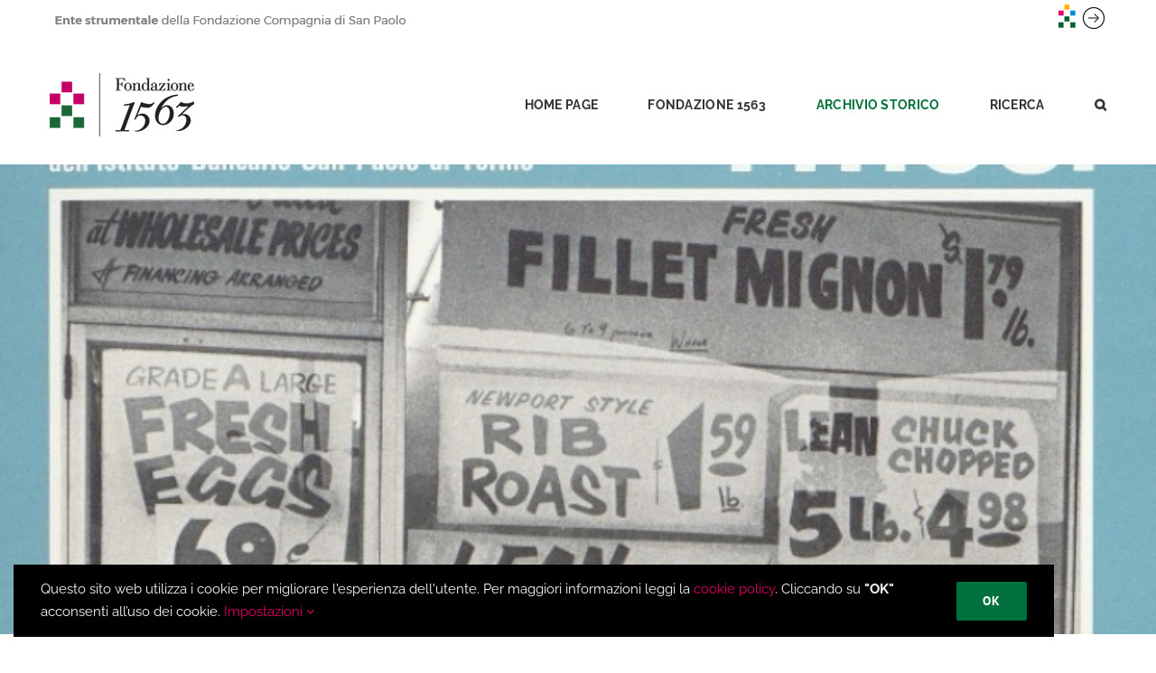

--- FILE ---
content_type: text/html; charset=UTF-8
request_url: https://www.fondazione1563.it/archivio-storico-compagnia-san-paolo/digital-library/
body_size: 14692
content:
<!DOCTYPE html>
<html class="avada-html-layout-wide avada-html-header-position-top avada-is-100-percent-template" lang="it-IT" prefix="og: http://ogp.me/ns# fb: http://ogp.me/ns/fb#">
<head>
	<meta http-equiv="X-UA-Compatible" content="IE=edge" />
	<meta http-equiv="Content-Type" content="text/html; charset=utf-8"/>
	<meta name="viewport" content="width=device-width, initial-scale=1" />
	<meta name='robots' content='index, follow, max-image-preview:large, max-snippet:-1, max-video-preview:-1' />

	<!-- This site is optimized with the Yoast SEO plugin v21.3 - https://yoast.com/wordpress/plugins/seo/ -->
	<title>Digital Library | Fondazione 1563</title>
	<meta name="description" content="Grazie alla digital library della Fondazione 1563, accessibile sul repository Byterfly, è possibile consultare riviste e volumi dell’Archivio Storico della Compagnia di San Paolo." />
	<link rel="canonical" href="https://www.fondazione1563.it/archivio-storico-compagnia-san-paolo/digital-library/" />
	<meta property="og:locale" content="it_IT" />
	<meta property="og:type" content="article" />
	<meta property="og:title" content="Digital Library" />
	<meta property="og:description" content="Grazie alla digital library della Fondazione 1563, accessibile sul repository Byterfly, è possibile consultare riviste e volumi dell’Archivio Storico della Compagnia di San Paolo." />
	<meta property="og:url" content="https://www.fondazione1563.it/archivio-storico-compagnia-san-paolo/digital-library/" />
	<meta property="og:site_name" content="Fondazione 1563" />
	<meta property="article:modified_time" content="2021-12-23T12:25:10+00:00" />
	<meta property="og:image" content="https://www.fondazione1563.it/wp-content/uploads/2021/12/digital-library-1.jpg" />
	<meta property="og:image:width" content="1920" />
	<meta property="og:image:height" content="628" />
	<meta property="og:image:type" content="image/jpeg" />
	<meta name="twitter:card" content="summary_large_image" />
	<meta name="twitter:title" content="Digital Library" />
	<meta name="twitter:description" content="Grazie alla digital library della Fondazione 1563, accessibile sul repository Byterfly, è possibile consultare riviste e volumi dell’Archivio Storico della Compagnia di San Paolo." />
	<meta name="twitter:image" content="https://www.fondazione1563.it/wp-content/uploads/2021/12/digital-library-1.jpg" />
	<meta name="twitter:label1" content="Tempo di lettura stimato" />
	<meta name="twitter:data1" content="6 minuti" />
	<script type="application/ld+json" class="yoast-schema-graph">{"@context":"https://schema.org","@graph":[{"@type":"WebPage","@id":"https://www.fondazione1563.it/archivio-storico-compagnia-san-paolo/digital-library/","url":"https://www.fondazione1563.it/archivio-storico-compagnia-san-paolo/digital-library/","name":"Digital Library | Fondazione 1563","isPartOf":{"@id":"https://www.fondazione1563.it/#website"},"datePublished":"2021-12-15T16:23:26+00:00","dateModified":"2021-12-23T12:25:10+00:00","description":"Grazie alla digital library della Fondazione 1563, accessibile sul repository Byterfly, è possibile consultare riviste e volumi dell’Archivio Storico della Compagnia di San Paolo.","breadcrumb":{"@id":"https://www.fondazione1563.it/archivio-storico-compagnia-san-paolo/digital-library/#breadcrumb"},"inLanguage":"it-IT","potentialAction":[{"@type":"ReadAction","target":["https://www.fondazione1563.it/archivio-storico-compagnia-san-paolo/digital-library/"]}]},{"@type":"BreadcrumbList","@id":"https://www.fondazione1563.it/archivio-storico-compagnia-san-paolo/digital-library/#breadcrumb","itemListElement":[{"@type":"ListItem","position":1,"name":"Archivio Storico della Compagnia di San Paolo","item":"https://www.fondazione1563.it/archivio-storico-compagnia-san-paolo/"},{"@type":"ListItem","position":2,"name":"Digital Library"}]},{"@type":"WebSite","@id":"https://www.fondazione1563.it/#website","url":"https://www.fondazione1563.it/","name":"Fondazione 1563","description":"Ente Strumentale della Compagnia di San Paolo","potentialAction":[{"@type":"SearchAction","target":{"@type":"EntryPoint","urlTemplate":"https://www.fondazione1563.it/?s={search_term_string}"},"query-input":"required name=search_term_string"}],"inLanguage":"it-IT"}]}</script>
	<!-- / Yoast SEO plugin. -->


<link rel="alternate" type="application/rss+xml" title="Fondazione 1563 &raquo; Feed" href="https://www.fondazione1563.it/feed/" />
<link rel="alternate" type="application/rss+xml" title="Fondazione 1563 &raquo; Feed dei commenti" href="https://www.fondazione1563.it/comments/feed/" />
					<link rel="shortcut icon" href="https://www.fondazione1563.it/wp-content/uploads/2021/07/faviconsmal.png" type="image/x-icon" />
		
					<!-- For iPhone -->
			<link rel="apple-touch-icon" href="https://www.fondazione1563.it/wp-content/uploads/2021/07/favicon120.png">
		
					<!-- For iPhone Retina display -->
			<link rel="apple-touch-icon" sizes="180x180" href="https://www.fondazione1563.it/wp-content/uploads/2021/07/favicon180.png">
		
					<!-- For iPad -->
			<link rel="apple-touch-icon" sizes="152x152" href="https://www.fondazione1563.it/wp-content/uploads/2021/07/favicon152.png">
		
					<!-- For iPad Retina display -->
			<link rel="apple-touch-icon" sizes="167x167" href="https://www.fondazione1563.it/wp-content/uploads/2021/07/favicon167.png">
		
		
		<meta property="og:title" content="Digital Library"/>
		<meta property="og:type" content="article"/>
		<meta property="og:url" content="https://www.fondazione1563.it/archivio-storico-compagnia-san-paolo/digital-library/"/>
		<meta property="og:site_name" content="Fondazione 1563"/>
		<meta property="og:description" content="Digital Library    

La Fondazione 1563 rende accessibile in formato digitale una ricca selezione di volumi, principalmente monografie e riviste dell’Archivio Storico della Compagnia di San Paolo. A rendere possibile la consultazione via web di riviste e volumi è la piattaforma Byterfly, repository open source implementato dall’ufficio IT"/>

									<meta property="og:image" content="https://www.fondazione1563.it/wp-content/uploads/2021/07/logof1563.png"/>
							<style id='classic-theme-styles-inline-css' type='text/css'>
/*! This file is auto-generated */
.wp-block-button__link{color:#fff;background-color:#32373c;border-radius:9999px;box-shadow:none;text-decoration:none;padding:calc(.667em + 2px) calc(1.333em + 2px);font-size:1.125em}.wp-block-file__button{background:#32373c;color:#fff;text-decoration:none}
</style>
<style id='global-styles-inline-css' type='text/css'>
body{--wp--preset--color--black: #000000;--wp--preset--color--cyan-bluish-gray: #abb8c3;--wp--preset--color--white: #ffffff;--wp--preset--color--pale-pink: #f78da7;--wp--preset--color--vivid-red: #cf2e2e;--wp--preset--color--luminous-vivid-orange: #ff6900;--wp--preset--color--luminous-vivid-amber: #fcb900;--wp--preset--color--light-green-cyan: #7bdcb5;--wp--preset--color--vivid-green-cyan: #00d084;--wp--preset--color--pale-cyan-blue: #8ed1fc;--wp--preset--color--vivid-cyan-blue: #0693e3;--wp--preset--color--vivid-purple: #9b51e0;--wp--preset--gradient--vivid-cyan-blue-to-vivid-purple: linear-gradient(135deg,rgba(6,147,227,1) 0%,rgb(155,81,224) 100%);--wp--preset--gradient--light-green-cyan-to-vivid-green-cyan: linear-gradient(135deg,rgb(122,220,180) 0%,rgb(0,208,130) 100%);--wp--preset--gradient--luminous-vivid-amber-to-luminous-vivid-orange: linear-gradient(135deg,rgba(252,185,0,1) 0%,rgba(255,105,0,1) 100%);--wp--preset--gradient--luminous-vivid-orange-to-vivid-red: linear-gradient(135deg,rgba(255,105,0,1) 0%,rgb(207,46,46) 100%);--wp--preset--gradient--very-light-gray-to-cyan-bluish-gray: linear-gradient(135deg,rgb(238,238,238) 0%,rgb(169,184,195) 100%);--wp--preset--gradient--cool-to-warm-spectrum: linear-gradient(135deg,rgb(74,234,220) 0%,rgb(151,120,209) 20%,rgb(207,42,186) 40%,rgb(238,44,130) 60%,rgb(251,105,98) 80%,rgb(254,248,76) 100%);--wp--preset--gradient--blush-light-purple: linear-gradient(135deg,rgb(255,206,236) 0%,rgb(152,150,240) 100%);--wp--preset--gradient--blush-bordeaux: linear-gradient(135deg,rgb(254,205,165) 0%,rgb(254,45,45) 50%,rgb(107,0,62) 100%);--wp--preset--gradient--luminous-dusk: linear-gradient(135deg,rgb(255,203,112) 0%,rgb(199,81,192) 50%,rgb(65,88,208) 100%);--wp--preset--gradient--pale-ocean: linear-gradient(135deg,rgb(255,245,203) 0%,rgb(182,227,212) 50%,rgb(51,167,181) 100%);--wp--preset--gradient--electric-grass: linear-gradient(135deg,rgb(202,248,128) 0%,rgb(113,206,126) 100%);--wp--preset--gradient--midnight: linear-gradient(135deg,rgb(2,3,129) 0%,rgb(40,116,252) 100%);--wp--preset--font-size--small: 12px;--wp--preset--font-size--medium: 20px;--wp--preset--font-size--large: 24px;--wp--preset--font-size--x-large: 42px;--wp--preset--font-size--normal: 16px;--wp--preset--font-size--xlarge: 32px;--wp--preset--font-size--huge: 48px;--wp--preset--spacing--20: 0.44rem;--wp--preset--spacing--30: 0.67rem;--wp--preset--spacing--40: 1rem;--wp--preset--spacing--50: 1.5rem;--wp--preset--spacing--60: 2.25rem;--wp--preset--spacing--70: 3.38rem;--wp--preset--spacing--80: 5.06rem;--wp--preset--shadow--natural: 6px 6px 9px rgba(0, 0, 0, 0.2);--wp--preset--shadow--deep: 12px 12px 50px rgba(0, 0, 0, 0.4);--wp--preset--shadow--sharp: 6px 6px 0px rgba(0, 0, 0, 0.2);--wp--preset--shadow--outlined: 6px 6px 0px -3px rgba(255, 255, 255, 1), 6px 6px rgba(0, 0, 0, 1);--wp--preset--shadow--crisp: 6px 6px 0px rgba(0, 0, 0, 1);}:where(.is-layout-flex){gap: 0.5em;}:where(.is-layout-grid){gap: 0.5em;}body .is-layout-flow > .alignleft{float: left;margin-inline-start: 0;margin-inline-end: 2em;}body .is-layout-flow > .alignright{float: right;margin-inline-start: 2em;margin-inline-end: 0;}body .is-layout-flow > .aligncenter{margin-left: auto !important;margin-right: auto !important;}body .is-layout-constrained > .alignleft{float: left;margin-inline-start: 0;margin-inline-end: 2em;}body .is-layout-constrained > .alignright{float: right;margin-inline-start: 2em;margin-inline-end: 0;}body .is-layout-constrained > .aligncenter{margin-left: auto !important;margin-right: auto !important;}body .is-layout-constrained > :where(:not(.alignleft):not(.alignright):not(.alignfull)){max-width: var(--wp--style--global--content-size);margin-left: auto !important;margin-right: auto !important;}body .is-layout-constrained > .alignwide{max-width: var(--wp--style--global--wide-size);}body .is-layout-flex{display: flex;}body .is-layout-flex{flex-wrap: wrap;align-items: center;}body .is-layout-flex > *{margin: 0;}body .is-layout-grid{display: grid;}body .is-layout-grid > *{margin: 0;}:where(.wp-block-columns.is-layout-flex){gap: 2em;}:where(.wp-block-columns.is-layout-grid){gap: 2em;}:where(.wp-block-post-template.is-layout-flex){gap: 1.25em;}:where(.wp-block-post-template.is-layout-grid){gap: 1.25em;}.has-black-color{color: var(--wp--preset--color--black) !important;}.has-cyan-bluish-gray-color{color: var(--wp--preset--color--cyan-bluish-gray) !important;}.has-white-color{color: var(--wp--preset--color--white) !important;}.has-pale-pink-color{color: var(--wp--preset--color--pale-pink) !important;}.has-vivid-red-color{color: var(--wp--preset--color--vivid-red) !important;}.has-luminous-vivid-orange-color{color: var(--wp--preset--color--luminous-vivid-orange) !important;}.has-luminous-vivid-amber-color{color: var(--wp--preset--color--luminous-vivid-amber) !important;}.has-light-green-cyan-color{color: var(--wp--preset--color--light-green-cyan) !important;}.has-vivid-green-cyan-color{color: var(--wp--preset--color--vivid-green-cyan) !important;}.has-pale-cyan-blue-color{color: var(--wp--preset--color--pale-cyan-blue) !important;}.has-vivid-cyan-blue-color{color: var(--wp--preset--color--vivid-cyan-blue) !important;}.has-vivid-purple-color{color: var(--wp--preset--color--vivid-purple) !important;}.has-black-background-color{background-color: var(--wp--preset--color--black) !important;}.has-cyan-bluish-gray-background-color{background-color: var(--wp--preset--color--cyan-bluish-gray) !important;}.has-white-background-color{background-color: var(--wp--preset--color--white) !important;}.has-pale-pink-background-color{background-color: var(--wp--preset--color--pale-pink) !important;}.has-vivid-red-background-color{background-color: var(--wp--preset--color--vivid-red) !important;}.has-luminous-vivid-orange-background-color{background-color: var(--wp--preset--color--luminous-vivid-orange) !important;}.has-luminous-vivid-amber-background-color{background-color: var(--wp--preset--color--luminous-vivid-amber) !important;}.has-light-green-cyan-background-color{background-color: var(--wp--preset--color--light-green-cyan) !important;}.has-vivid-green-cyan-background-color{background-color: var(--wp--preset--color--vivid-green-cyan) !important;}.has-pale-cyan-blue-background-color{background-color: var(--wp--preset--color--pale-cyan-blue) !important;}.has-vivid-cyan-blue-background-color{background-color: var(--wp--preset--color--vivid-cyan-blue) !important;}.has-vivid-purple-background-color{background-color: var(--wp--preset--color--vivid-purple) !important;}.has-black-border-color{border-color: var(--wp--preset--color--black) !important;}.has-cyan-bluish-gray-border-color{border-color: var(--wp--preset--color--cyan-bluish-gray) !important;}.has-white-border-color{border-color: var(--wp--preset--color--white) !important;}.has-pale-pink-border-color{border-color: var(--wp--preset--color--pale-pink) !important;}.has-vivid-red-border-color{border-color: var(--wp--preset--color--vivid-red) !important;}.has-luminous-vivid-orange-border-color{border-color: var(--wp--preset--color--luminous-vivid-orange) !important;}.has-luminous-vivid-amber-border-color{border-color: var(--wp--preset--color--luminous-vivid-amber) !important;}.has-light-green-cyan-border-color{border-color: var(--wp--preset--color--light-green-cyan) !important;}.has-vivid-green-cyan-border-color{border-color: var(--wp--preset--color--vivid-green-cyan) !important;}.has-pale-cyan-blue-border-color{border-color: var(--wp--preset--color--pale-cyan-blue) !important;}.has-vivid-cyan-blue-border-color{border-color: var(--wp--preset--color--vivid-cyan-blue) !important;}.has-vivid-purple-border-color{border-color: var(--wp--preset--color--vivid-purple) !important;}.has-vivid-cyan-blue-to-vivid-purple-gradient-background{background: var(--wp--preset--gradient--vivid-cyan-blue-to-vivid-purple) !important;}.has-light-green-cyan-to-vivid-green-cyan-gradient-background{background: var(--wp--preset--gradient--light-green-cyan-to-vivid-green-cyan) !important;}.has-luminous-vivid-amber-to-luminous-vivid-orange-gradient-background{background: var(--wp--preset--gradient--luminous-vivid-amber-to-luminous-vivid-orange) !important;}.has-luminous-vivid-orange-to-vivid-red-gradient-background{background: var(--wp--preset--gradient--luminous-vivid-orange-to-vivid-red) !important;}.has-very-light-gray-to-cyan-bluish-gray-gradient-background{background: var(--wp--preset--gradient--very-light-gray-to-cyan-bluish-gray) !important;}.has-cool-to-warm-spectrum-gradient-background{background: var(--wp--preset--gradient--cool-to-warm-spectrum) !important;}.has-blush-light-purple-gradient-background{background: var(--wp--preset--gradient--blush-light-purple) !important;}.has-blush-bordeaux-gradient-background{background: var(--wp--preset--gradient--blush-bordeaux) !important;}.has-luminous-dusk-gradient-background{background: var(--wp--preset--gradient--luminous-dusk) !important;}.has-pale-ocean-gradient-background{background: var(--wp--preset--gradient--pale-ocean) !important;}.has-electric-grass-gradient-background{background: var(--wp--preset--gradient--electric-grass) !important;}.has-midnight-gradient-background{background: var(--wp--preset--gradient--midnight) !important;}.has-small-font-size{font-size: var(--wp--preset--font-size--small) !important;}.has-medium-font-size{font-size: var(--wp--preset--font-size--medium) !important;}.has-large-font-size{font-size: var(--wp--preset--font-size--large) !important;}.has-x-large-font-size{font-size: var(--wp--preset--font-size--x-large) !important;}
.wp-block-navigation a:where(:not(.wp-element-button)){color: inherit;}
:where(.wp-block-post-template.is-layout-flex){gap: 1.25em;}:where(.wp-block-post-template.is-layout-grid){gap: 1.25em;}
:where(.wp-block-columns.is-layout-flex){gap: 2em;}:where(.wp-block-columns.is-layout-grid){gap: 2em;}
.wp-block-pullquote{font-size: 1.5em;line-height: 1.6;}
</style>
<link rel='stylesheet' id='child-style-css' href='https://www.fondazione1563.it/wp-content/themes/Avada-Child-Theme/style.css?ver=6.3.1' type='text/css' media='all' />
<link rel='stylesheet' id='fusion-dynamic-css-css' href='https://www.fondazione1563.it/wp-content/uploads/fusion-styles/2cda1b7ad9fba540e519597be371923a.min.css?ver=3.4.1' type='text/css' media='all' />
<link rel="https://api.w.org/" href="https://www.fondazione1563.it/wp-json/" /><link rel="alternate" type="application/json" href="https://www.fondazione1563.it/wp-json/wp/v2/pages/5307" /><link rel="EditURI" type="application/rsd+xml" title="RSD" href="https://www.fondazione1563.it/xmlrpc.php?rsd" />
<meta name="generator" content="WordPress 6.3.1" />
<link rel='shortlink' href='https://www.fondazione1563.it/?p=5307' />
<link rel="alternate" type="application/json+oembed" href="https://www.fondazione1563.it/wp-json/oembed/1.0/embed?url=https%3A%2F%2Fwww.fondazione1563.it%2Farchivio-storico-compagnia-san-paolo%2Fdigital-library%2F" />
<link rel="alternate" type="text/xml+oembed" href="https://www.fondazione1563.it/wp-json/oembed/1.0/embed?url=https%3A%2F%2Fwww.fondazione1563.it%2Farchivio-storico-compagnia-san-paolo%2Fdigital-library%2F&#038;format=xml" />
<link rel="preload" href="https://www.fondazione1563.it/wp-content/uploads/fusion-gfonts/1Ptug8zYS_SKggPNyC0ITw.woff2" as="font" type="font/woff2" crossorigin><style type="text/css" id="css-fb-visibility">@media screen and (max-width: 640px){.fusion-no-small-visibility{display:none !important;}body:not(.fusion-builder-ui-wireframe) .sm-text-align-center{text-align:center !important;}body:not(.fusion-builder-ui-wireframe) .sm-text-align-left{text-align:left !important;}body:not(.fusion-builder-ui-wireframe) .sm-text-align-right{text-align:right !important;}body:not(.fusion-builder-ui-wireframe) .sm-flex-align-center{justify-content:center !important;}body:not(.fusion-builder-ui-wireframe) .sm-flex-align-flex-start{justify-content:flex-start !important;}body:not(.fusion-builder-ui-wireframe) .sm-flex-align-flex-end{justify-content:flex-end !important;}body:not(.fusion-builder-ui-wireframe) .sm-mx-auto{margin-left:auto !important;margin-right:auto !important;}body:not(.fusion-builder-ui-wireframe) .sm-ml-auto{margin-left:auto !important;}body:not(.fusion-builder-ui-wireframe) .sm-mr-auto{margin-right:auto !important;}body:not(.fusion-builder-ui-wireframe) .fusion-absolute-position-small{position:absolute;top:auto;width:100%;}}@media screen and (min-width: 641px) and (max-width: 1024px){.fusion-no-medium-visibility{display:none !important;}body:not(.fusion-builder-ui-wireframe) .md-text-align-center{text-align:center !important;}body:not(.fusion-builder-ui-wireframe) .md-text-align-left{text-align:left !important;}body:not(.fusion-builder-ui-wireframe) .md-text-align-right{text-align:right !important;}body:not(.fusion-builder-ui-wireframe) .md-flex-align-center{justify-content:center !important;}body:not(.fusion-builder-ui-wireframe) .md-flex-align-flex-start{justify-content:flex-start !important;}body:not(.fusion-builder-ui-wireframe) .md-flex-align-flex-end{justify-content:flex-end !important;}body:not(.fusion-builder-ui-wireframe) .md-mx-auto{margin-left:auto !important;margin-right:auto !important;}body:not(.fusion-builder-ui-wireframe) .md-ml-auto{margin-left:auto !important;}body:not(.fusion-builder-ui-wireframe) .md-mr-auto{margin-right:auto !important;}body:not(.fusion-builder-ui-wireframe) .fusion-absolute-position-medium{position:absolute;top:auto;width:100%;}}@media screen and (min-width: 1025px){.fusion-no-large-visibility{display:none !important;}body:not(.fusion-builder-ui-wireframe) .lg-text-align-center{text-align:center !important;}body:not(.fusion-builder-ui-wireframe) .lg-text-align-left{text-align:left !important;}body:not(.fusion-builder-ui-wireframe) .lg-text-align-right{text-align:right !important;}body:not(.fusion-builder-ui-wireframe) .lg-flex-align-center{justify-content:center !important;}body:not(.fusion-builder-ui-wireframe) .lg-flex-align-flex-start{justify-content:flex-start !important;}body:not(.fusion-builder-ui-wireframe) .lg-flex-align-flex-end{justify-content:flex-end !important;}body:not(.fusion-builder-ui-wireframe) .lg-mx-auto{margin-left:auto !important;margin-right:auto !important;}body:not(.fusion-builder-ui-wireframe) .lg-ml-auto{margin-left:auto !important;}body:not(.fusion-builder-ui-wireframe) .lg-mr-auto{margin-right:auto !important;}body:not(.fusion-builder-ui-wireframe) .fusion-absolute-position-large{position:absolute;top:auto;width:100%;}}</style>		<script type="text/javascript">
			var doc = document.documentElement;
			doc.setAttribute( 'data-useragent', navigator.userAgent );
		</script>
		

<!-- Matomo -->
<script>
  var _paq = window._paq = window._paq || [];
  /* tracker methods like "setCustomDimension" should be called before "trackPageView" */
  _paq.push(['trackPageView']);
  _paq.push(['enableLinkTracking']);
  (function() {
    var u="//www.fondazione1563.it/analytics/";
    _paq.push(['setTrackerUrl', u+'matomo.php']);
    _paq.push(['setSiteId', '1']);
    var d=document, g=d.createElement('script'), s=d.getElementsByTagName('script')[0];
    g.async=true; g.src=u+'matomo.js'; s.parentNode.insertBefore(g,s);
  })();
</script>
<!-- End Matomo Code -->
	<!-- Matomo -->
<script>
  var _paq = window._paq = window._paq || [];
  /* tracker methods like "setCustomDimension" should be called before "trackPageView" */
  _paq.push(['trackPageView']);
  _paq.push(['enableLinkTracking']);
  (function() {
    var u="//www.fondazione1563.it/analytics/";
    _paq.push(['setTrackerUrl', u+'matomo.php']);
    _paq.push(['setSiteId', '1']);
    var d=document, g=d.createElement('script'), s=d.getElementsByTagName('script')[0];
    g.async=true; g.src=u+'matomo.js'; s.parentNode.insertBefore(g,s);
  })();
</script>
<!-- End Matomo Code -->

	

</head>

<body class="page-template page-template-100-width page-template-100-width-php page page-id-5307 page-child parent-pageid-3853 fusion-image-hovers fusion-pagination-sizing fusion-button_type-flat fusion-button_span-yes fusion-button_gradient-linear avada-image-rollover-circle-yes avada-image-rollover-yes avada-image-rollover-direction-left fusion-body ltr fusion-sticky-header no-mobile-sticky-header no-mobile-slidingbar no-mobile-totop fusion-disable-outline fusion-sub-menu-fade mobile-logo-pos-left layout-wide-mode avada-has-boxed-modal-shadow-none layout-scroll-offset-full avada-has-zero-margin-offset-top fusion-top-header menu-text-align-center mobile-menu-design-modern fusion-show-pagination-text fusion-header-layout-v1 avada-responsive avada-footer-fx-none avada-menu-highlight-style-textcolor fusion-search-form-classic fusion-main-menu-search-dropdown fusion-avatar-square avada-dropdown-styles avada-blog-layout-grid avada-blog-archive-layout-medium avada-header-shadow-no avada-menu-icon-position-left avada-has-megamenu-shadow avada-has-mainmenu-dropdown-divider avada-has-pagetitle-bg-full avada-has-pagetitle-bg-parallax avada-has-main-nav-search-icon avada-has-titlebar-hide avada-has-pagination-padding avada-flyout-menu-direction-fade avada-ec-views-v1" >
		<a class="skip-link screen-reader-text" href="#content">Salta al contenuto</a>

	<div id="boxed-wrapper">
	
		<div class="fusion-sides-frame"></div>
		<div id="wrapper" class="fusion-wrapper">
			<div id="home" style="position:relative;top:-1px;"></div>
			
				<div class='banner-wrapper'><div class='banner'><a href='http://www.compagniadisanpaolo.it' target="_blank">
<img src='/wp-content/uploads/2022/01/logobanner.png' class='logobanner' alt='Compagnia di San Paolo'>
<img src='/wp-content/uploads/2022/01/freccia.png'  alt='Compagnia di San Paolo'>
</a></div></div>
			<header class="fusion-header-wrapper">
				<div class="fusion-header-v1 fusion-logo-alignment fusion-logo-left fusion-sticky-menu- fusion-sticky-logo-1 fusion-mobile-logo-1  fusion-mobile-menu-design-modern">
					<div class="fusion-header-sticky-height"></div>
<div class="fusion-header">
	<div class="fusion-row">
					<div class="fusion-logo" data-margin-top="31px" data-margin-bottom="31px" data-margin-left="0px" data-margin-right="0px">
			<a class="fusion-logo-link"  href="https://www.fondazione1563.it/" >

						<!-- standard logo -->
			<img src="https://www.fondazione1563.it/wp-content/uploads/2021/07/logof1563.png" srcset="https://www.fondazione1563.it/wp-content/uploads/2021/07/logof1563.png 1x, https://www.fondazione1563.it/wp-content/uploads/2021/07/logof1563x2.png 2x" width="160" height="70" style="max-height:70px;height:auto;" alt="Fondazione 1563 Logo" data-retina_logo_url="https://www.fondazione1563.it/wp-content/uploads/2021/07/logof1563x2.png" class="fusion-standard-logo" />

											<!-- mobile logo -->
				<img src="https://www.fondazione1563.it/wp-content/uploads/2021/07/logomobile.png" srcset="https://www.fondazione1563.it/wp-content/uploads/2021/07/logomobile.png 1x, https://www.fondazione1563.it/wp-content/uploads/2021/07/logof1563.png 2x" width="80" height="35" style="max-height:35px;height:auto;" alt="Fondazione 1563 Logo" data-retina_logo_url="https://www.fondazione1563.it/wp-content/uploads/2021/07/logof1563.png" class="fusion-mobile-logo" />
			
											<!-- sticky header logo -->
				<img src="https://www.fondazione1563.it/wp-content/uploads/2021/07/logof1563.png" srcset="https://www.fondazione1563.it/wp-content/uploads/2021/07/logof1563.png 1x, https://www.fondazione1563.it/wp-content/uploads/2021/07/logof1563x2.png 2x" width="160" height="70" style="max-height:70px;height:auto;" alt="Fondazione 1563 Logo" data-retina_logo_url="https://www.fondazione1563.it/wp-content/uploads/2021/07/logof1563x2.png" class="fusion-sticky-logo" />
					</a>
		</div>		<nav class="fusion-main-menu" aria-label="Menu Principale"><ul id="menu-fondazione-1563" class="fusion-menu"><li  id="menu-item-3699"  class="menu-item menu-item-type-post_type menu-item-object-page menu-item-home menu-item-3699"  data-item-id="3699"><a  href="https://www.fondazione1563.it/" class="fusion-textcolor-highlight"><span class="menu-text">HOME PAGE</span></a></li><li  id="menu-item-3872"  class="menu-item menu-item-type-post_type menu-item-object-page menu-item-has-children menu-item-3872 fusion-dropdown-menu"  data-item-id="3872"><a  href="https://www.fondazione1563.it/fondazione-1563/" class="fusion-textcolor-highlight"><span class="menu-text">FONDAZIONE 1563</span></a><ul class="sub-menu"><li  id="menu-item-4257"  class="menu-item menu-item-type-post_type menu-item-object-page menu-item-4257 fusion-dropdown-submenu" ><a  href="https://www.fondazione1563.it/fondazione-1563/documenti-istituzionali/" class="fusion-textcolor-highlight"><span>Documenti istituzionali</span></a></li><li  id="menu-item-9684"  class="menu-item menu-item-type-post_type menu-item-object-page menu-item-9684 fusion-dropdown-submenu" ><a  href="https://www.fondazione1563.it/child-safeguarding-policy/" class="fusion-textcolor-highlight"><span>Child Safeguarding Policy</span></a></li><li  id="menu-item-8255"  class="menu-item menu-item-type-post_type menu-item-object-page menu-item-8255 fusion-dropdown-submenu" ><a  href="https://www.fondazione1563.it/fondazione-1563/whistleblowing/" class="fusion-textcolor-highlight"><span>Whistleblowing</span></a></li><li  id="menu-item-5206"  class="menu-item menu-item-type-post_type menu-item-object-page menu-item-5206 fusion-dropdown-submenu" ><a  href="https://www.fondazione1563.it/fondazione-1563/network/" class="fusion-textcolor-highlight"><span>Network</span></a></li><li  id="menu-item-4485"  class="menu-item menu-item-type-post_type menu-item-object-page menu-item-4485 fusion-dropdown-submenu" ><a  href="https://www.fondazione1563.it/fondazione-1563/persone/" class="fusion-textcolor-highlight"><span>Organi e Staff</span></a></li><li  id="menu-item-4213"  class="menu-item menu-item-type-post_type menu-item-object-page menu-item-4213 fusion-dropdown-submenu" ><a  href="https://www.fondazione1563.it/fondazione-1563/contatti/" class="fusion-textcolor-highlight"><span>Contatti</span></a></li><li  id="menu-item-4194"  class="menu-item menu-item-type-post_type menu-item-object-page menu-item-4194 fusion-dropdown-submenu" ><a  href="https://www.fondazione1563.it/fondazione-1563/bandi/" class="fusion-textcolor-highlight"><span>Bandi</span></a></li><li  id="menu-item-4225"  class="menu-item menu-item-type-post_type menu-item-object-page menu-item-4225 fusion-dropdown-submenu" ><a  href="https://www.fondazione1563.it/fondazione-1563/pubblicazioni/" class="fusion-textcolor-highlight"><span>Pubblicazioni</span></a></li><li  id="menu-item-4187"  class="menu-item menu-item-type-post_type menu-item-object-page menu-item-4187 fusion-dropdown-submenu" ><a  href="https://www.fondazione1563.it/fondazione-1563/news/" class="fusion-textcolor-highlight"><span>Notizie</span></a></li><li  id="menu-item-4414"  class="menu-item menu-item-type-post_type menu-item-object-page menu-item-4414 fusion-dropdown-submenu" ><a  href="https://www.fondazione1563.it/fondazione-1563/archivio-newsletter/" class="fusion-textcolor-highlight"><span>Archivio newsletter</span></a></li></ul></li><li  id="menu-item-3859"  class="menu-item menu-item-type-post_type menu-item-object-page current-page-ancestor current-menu-ancestor current-menu-parent current-page-parent current_page_parent current_page_ancestor menu-item-has-children menu-item-3859 fusion-dropdown-menu"  data-item-id="3859"><a  href="https://www.fondazione1563.it/archivio-storico-compagnia-san-paolo/" class="fusion-textcolor-highlight"><span class="menu-text">ARCHIVIO STORICO</span></a><ul class="sub-menu"><li  id="menu-item-5300"  class="menu-item menu-item-type-post_type menu-item-object-page menu-item-5300 fusion-dropdown-submenu" ><a  href="https://www.fondazione1563.it/archivio-storico-compagnia-san-paolo/dac-digital-archives-collections/" class="fusion-textcolor-highlight"><span>D.A.C.</span></a></li><li  id="menu-item-5305"  class="menu-item menu-item-type-post_type menu-item-object-page menu-item-5305 fusion-dropdown-submenu" ><a  href="https://www.fondazione1563.it/archivio-storico-compagnia-san-paolo/fototeca-digitale/" class="fusion-textcolor-highlight"><span>Fototeca Digitale</span></a></li><li  id="menu-item-5312"  class="menu-item menu-item-type-post_type menu-item-object-page current-menu-item page_item page-item-5307 current_page_item menu-item-5312 fusion-dropdown-submenu" ><a  href="https://www.fondazione1563.it/archivio-storico-compagnia-san-paolo/digital-library/" class="fusion-textcolor-highlight"><span>Digital Library</span></a></li><li  id="menu-item-4314"  class="menu-item menu-item-type-post_type menu-item-object-page menu-item-4314 fusion-dropdown-submenu" ><a  href="https://www.fondazione1563.it/archivio-storico-compagnia-san-paolo/brand-heritage-project/" class="fusion-textcolor-highlight"><span>Brand Heritage Project</span></a></li><li  id="menu-item-5318"  class="menu-item menu-item-type-post_type menu-item-object-page menu-item-5318 fusion-dropdown-submenu" ><a  href="https://www.fondazione1563.it/archivio-storico-compagnia-san-paolo/dalle-carte-le-vite/" class="fusion-textcolor-highlight"><span>Dalle carte le vite</span></a></li><li  id="menu-item-7170"  class="menu-item menu-item-type-post_type menu-item-object-page menu-item-7170 fusion-dropdown-submenu" ><a  href="https://www.fondazione1563.it/archivio-storico-compagnia-san-paolo/remembr-house/" class="fusion-textcolor-highlight"><span>REMEMBR-HOUSE</span></a></li><li  id="menu-item-9953"  class="menu-item menu-item-type-post_type menu-item-object-page menu-item-9953 fusion-dropdown-submenu" ><a  href="https://www.fondazione1563.it/archivio-storico-compagnia-san-paolo/memo4eu/" class="fusion-textcolor-highlight"><span>Memo4EU</span></a></li><li  id="menu-item-5323"  class="menu-item menu-item-type-post_type menu-item-object-page menu-item-5323 fusion-dropdown-submenu" ><a  href="https://www.fondazione1563.it/archivio-storico-compagnia-san-paolo/la-vita-in-atto/" class="fusion-textcolor-highlight"><span>La vita in atto</span></a></li><li  id="menu-item-5326"  class="menu-item menu-item-type-post_type menu-item-object-page menu-item-5326 fusion-dropdown-submenu" ><a  href="https://www.fondazione1563.it/archivio-storico-compagnia-san-paolo/fondo-angelo-jolanda-dragone/" class="fusion-textcolor-highlight"><span>Fondo Dragone</span></a></li><li  id="menu-item-5362"  class="menu-item menu-item-type-post_type menu-item-object-page menu-item-5362 fusion-dropdown-submenu" ><a  href="https://www.fondazione1563.it/archivio-storico-compagnia-san-paolo/documentare-transgenerazionalita/" class="fusion-textcolor-highlight"><span>Documentare la Transgenerazionalità</span></a></li><li  id="menu-item-6422"  class="menu-item menu-item-type-post_type menu-item-object-page menu-item-6422 fusion-dropdown-submenu" ><a  href="https://www.fondazione1563.it/archivio-storico-compagnia-san-paolo/walks-of-change-61-passeggiate-nella-citta-che-cambia/" class="fusion-textcolor-highlight"><span>Walks of Change</span></a></li><li  id="menu-item-6531"  class="menu-item menu-item-type-post_type menu-item-object-page menu-item-6531 fusion-dropdown-submenu" ><a  href="https://www.fondazione1563.it/archivio-storico-compagnia-san-paolo/la-compagnia-delle-donne/" class="fusion-textcolor-highlight"><span>La Compagnia delle donne</span></a></li></ul></li><li  id="menu-item-3700"  class="menu-item menu-item-type-post_type menu-item-object-page menu-item-has-children menu-item-3700 fusion-dropdown-menu"  data-item-id="3700"><a  href="https://www.fondazione1563.it/ricerca/" class="fusion-textcolor-highlight"><span class="menu-text">RICERCA</span></a><ul class="sub-menu"><li  id="menu-item-8119"  class="menu-item menu-item-type-post_type menu-item-object-page menu-item-8119 fusion-dropdown-submenu" ><a  href="https://www.fondazione1563.it/ricerca/pnrr-fondazione-changes/" class="fusion-textcolor-highlight"><span>PNRR – CHANGES</span></a></li><li  id="menu-item-5258"  class="menu-item menu-item-type-post_type menu-item-object-page menu-item-5258 fusion-dropdown-submenu" ><a  href="https://www.fondazione1563.it/ricerca/turin-humanities-programme/" class="fusion-textcolor-highlight"><span>THP</span></a></li><li  id="menu-item-5285"  class="menu-item menu-item-type-post_type menu-item-object-page menu-item-5285 fusion-dropdown-submenu" ><a  href="https://www.fondazione1563.it/ricerca/programma-barocco/" class="fusion-textcolor-highlight"><span>Programma Barocco</span></a></li><li  id="menu-item-5291"  class="menu-item menu-item-type-post_type menu-item-object-page menu-item-5291 fusion-dropdown-submenu" ><a  href="https://www.fondazione1563.it/ricerca/mostra-barocco-piemontese-1937/" class="fusion-textcolor-highlight"><span>Mostra del Barocco Piemontese 1937</span></a></li><li  id="menu-item-5781"  class="menu-item menu-item-type-post_type menu-item-object-page menu-item-5781 fusion-dropdown-submenu" ><a  href="https://www.fondazione1563.it/ricerca/sfida-al-barocco/" class="fusion-textcolor-highlight"><span>Sfida al Barocco</span></a></li><li  id="menu-item-5272"  class="menu-item menu-item-type-post_type menu-item-object-page menu-item-5272 fusion-dropdown-submenu" ><a  href="https://www.fondazione1563.it/ricerca/memoria-lavoro-industria-nord-ovest/" class="fusion-textcolor-highlight"><span>MLI</span></a></li><li  id="menu-item-5269"  class="menu-item menu-item-type-post_type menu-item-object-page menu-item-5269 fusion-dropdown-submenu" ><a  href="https://www.fondazione1563.it/ricerca/ispas-project/" class="fusion-textcolor-highlight"><span>ISPAS Project</span></a></li></ul></li><li class="fusion-custom-menu-item fusion-main-menu-search"><a class="fusion-main-menu-icon" href="#" aria-label="Cerca" data-title="Cerca" title="Cerca" role="button" aria-expanded="false"></a><div class="fusion-custom-menu-item-contents">		<form role="search" class="searchform fusion-search-form  fusion-search-form-classic" method="get" action="https://www.fondazione1563.it/">
			<div class="fusion-search-form-content">

				
				<div class="fusion-search-field search-field">
					<label><span class="screen-reader-text">Cerca per:</span>
													<input type="search" value="" name="s" class="s" placeholder="Cerca..." required aria-required="true" aria-label="Cerca..."/>
											</label>
				</div>
				<div class="fusion-search-button search-button">
					<input type="submit" class="fusion-search-submit searchsubmit" aria-label="Cerca" value="&#xf002;" />
									</div>

				
			</div>


			
		</form>
		</div></li></ul></nav>	<div class="fusion-mobile-menu-icons">
							<a href="#" class="fusion-icon awb-icon-bars" aria-label="Attiva/Disattiva menu mobile" aria-expanded="false"></a>
		
		
		
			</div>

<nav class="fusion-mobile-nav-holder fusion-mobile-menu-text-align-left" aria-label="Menu Mobile Principale"></nav>

					</div>
</div>
				</div>
				<div class="fusion-clearfix"></div>
			</header>
							
						<div id="sliders-container" class="fusion-slider-visibility">
					</div>
				
				
			
			
						<main id="main" class="clearfix width-100">
				<div class="fusion-row" style="max-width:100%;">
<section id="content" class="full-width">
					<div id="post-5307" class="post-5307 page type-page status-publish hentry">
			<span class="entry-title rich-snippet-hidden">Digital Library</span><span class="vcard rich-snippet-hidden"><span class="fn"><a href="https://www.fondazione1563.it/author/alice-agrillo/" title="Articoli scritti da Alice Agrillo" rel="author">Alice Agrillo</a></span></span><span class="updated rich-snippet-hidden">2021-12-23T13:25:10+01:00</span>						<div class="post-content">
				<div class="fusion-fullwidth fullwidth-box fusion-builder-row-1 fusion-flex-container fusion-parallax-none nonhundred-percent-fullwidth non-hundred-percent-height-scrolling lazyload" style="background-color: rgba(255,255,255,0);background-position: center center;background-repeat: no-repeat;border-width: 0px 0px 0px 0px;border-color:#eae9e9;border-style:solid;-webkit-background-size:cover;-moz-background-size:cover;-o-background-size:cover;background-size:cover;" data-bg="https://www.fondazione1563.it/wp-content/uploads/2021/12/Digital-Library-IBSP_Mesi_1973_F1563-720.jpg" ><div class="fusion-builder-row fusion-row fusion-flex-align-items-flex-start" style="max-width:1216.8px;margin-left: calc(-4% / 2 );margin-right: calc(-4% / 2 );"><div class="fusion-layout-column fusion_builder_column fusion-builder-column-0 fusion_builder_column_1_1 1_1 fusion-flex-column"><div class="fusion-column-wrapper fusion-flex-justify-content-flex-start fusion-content-layout-column" style="background-position:left top;background-repeat:no-repeat;-webkit-background-size:cover;-moz-background-size:cover;-o-background-size:cover;background-size:cover;padding: 0px 0px 0px 0px;"><div class="fusion-separator fusion-no-small-visibility fusion-full-width-sep" style="align-self: center;margin-left: auto;margin-right: auto;margin-top:500px;width:100%;"></div><div class="fusion-separator fusion-no-medium-visibility fusion-no-large-visibility fusion-full-width-sep" style="align-self: center;margin-left: auto;margin-right: auto;margin-top:250px;width:100%;"></div></div><style type="text/css">.fusion-body .fusion-builder-column-0{width:100% !important;margin-top : 0px;margin-bottom : 20px;}.fusion-builder-column-0 > .fusion-column-wrapper {padding-top : 0px !important;padding-right : 0px !important;margin-right : 1.92%;padding-bottom : 0px !important;padding-left : 0px !important;margin-left : 1.92%;}@media only screen and (max-width:1024px) {.fusion-body .fusion-builder-column-0{width:100% !important;order : 0;}.fusion-builder-column-0 > .fusion-column-wrapper {margin-right : 1.92%;margin-left : 1.92%;}}@media only screen and (max-width:640px) {.fusion-body .fusion-builder-column-0{width:100% !important;order : 0;}.fusion-builder-column-0 > .fusion-column-wrapper {margin-right : 1.92%;margin-left : 1.92%;}}</style></div></div><style type="text/css">.fusion-body .fusion-flex-container.fusion-builder-row-1{ padding-top : 0px;margin-top : 0;padding-right : 30px;padding-bottom : 0px;margin-bottom : 0px;padding-left : 30px;}</style></div><div class="fusion-fullwidth fullwidth-box fusion-builder-row-2 fusion-flex-container nonhundred-percent-fullwidth non-hundred-percent-height-scrolling" style="background-color: rgba(255,255,255,0);background-position: center center;background-repeat: no-repeat;border-width: 0px 0px 0px 0px;border-color:#eae9e9;border-style:solid;" ><div class="fusion-builder-row fusion-row fusion-flex-align-items-flex-start" style="max-width:1216.8px;margin-left: calc(-4% / 2 );margin-right: calc(-4% / 2 );"><div class="fusion-layout-column fusion_builder_column fusion-builder-column-1 fusion_builder_column_1_1 1_1 fusion-flex-column"><div class="fusion-column-wrapper fusion-flex-justify-content-flex-start fusion-content-layout-column" style="background-position:left top;background-repeat:no-repeat;-webkit-background-size:cover;-moz-background-size:cover;-o-background-size:cover;background-size:cover;padding: 0px 0px 0px 0px;"><style type="text/css">@media only screen and (max-width:1024px) {.fusion-title.fusion-title-1{margin-top:30px!important; margin-right:!important;margin-bottom:30px!important;margin-left:!important;}}</style><div class="fusion-title title fusion-title-1 fusion-title-text fusion-title-size-one" style="margin-top:30px;margin-bottom:30px;"><div class="title-sep-container title-sep-container-left fusion-no-large-visibility fusion-no-medium-visibility fusion-no-small-visibility"><div class="title-sep sep-" style="border-color:#e2e2e2;"></div></div><span class="awb-title-spacer fusion-no-large-visibility fusion-no-medium-visibility fusion-no-small-visibility"></span><h1 class="title-heading-left fusion-responsive-typography-calculated" style="margin:0;color:#00703c;--fontSize:30;line-height:1.14;">Digital Library</h1><span class="awb-title-spacer"></span><div class="title-sep-container title-sep-container-right"><div class="title-sep sep-" style="border-color:#e2e2e2;"></div></div></div></div><style type="text/css">.fusion-body .fusion-builder-column-1{width:100% !important;margin-top : 20px;margin-bottom : 20px;}.fusion-builder-column-1 > .fusion-column-wrapper {padding-top : 0px !important;padding-right : 0px !important;margin-right : 1.92%;padding-bottom : 0px !important;padding-left : 0px !important;margin-left : 1.92%;}@media only screen and (max-width:1024px) {.fusion-body .fusion-builder-column-1{width:100% !important;order : 0;}.fusion-builder-column-1 > .fusion-column-wrapper {margin-right : 1.92%;margin-left : 1.92%;}}@media only screen and (max-width:640px) {.fusion-body .fusion-builder-column-1{width:100% !important;order : 0;}.fusion-builder-column-1 > .fusion-column-wrapper {margin-right : 1.92%;margin-left : 1.92%;}}</style></div></div><style type="text/css">.fusion-body .fusion-flex-container.fusion-builder-row-2{ padding-top : 0px;margin-top : 0px;padding-right : 0px;padding-bottom : 0px;margin-bottom : 0px;padding-left : 0px;}</style></div><div class="fusion-fullwidth fullwidth-box fusion-builder-row-3 fusion-flex-container nonhundred-percent-fullwidth non-hundred-percent-height-scrolling" style="background-color: rgba(255,255,255,0);background-position: center center;background-repeat: no-repeat;border-width: 0px 0px 0px 0px;border-color:#eae9e9;border-style:solid;" ><div class="fusion-builder-row fusion-row fusion-flex-align-items-flex-start" style="max-width:1216.8px;margin-left: calc(-4% / 2 );margin-right: calc(-4% / 2 );"><div class="fusion-layout-column fusion_builder_column fusion-builder-column-2 fusion_builder_column_1_1 1_1 fusion-flex-column"><div class="fusion-column-wrapper fusion-flex-justify-content-flex-start fusion-content-layout-column" style="background-position:left top;background-repeat:no-repeat;-webkit-background-size:cover;-moz-background-size:cover;-o-background-size:cover;background-size:cover;padding: 0px 0px 0px 0px;"><div class="fusion-text fusion-text-1"><p>La Fondazione 1563 rende accessibile in formato digitale una ricca selezione di volumi, principalmente monografie e riviste dell’<a href="https://www.fondazione1563.it/archivio-storico-compagnia-san-paolo/">Archivio Storico della Compagnia di San Paolo</a>. A rendere possibile la consultazione via web di riviste e volumi è la piattaforma <strong>Byterfly</strong>, repository open source implementato dall’ufficio IT e dalla biblioteca dell’<a href="https://www.ircres.cnr.it/index.php/it/" target="_blank" rel="noopener">Ircres-Cnr</a>, l’Istituto di Ricerca sulla Crescita Economica Sostenibile del Consiglio Nazionale delle Ricerche.</p>
<p><a href="https://www.byterfly.eu/" target="_blank" rel="noopener">Byterfly</a> ospita oltre 14.500 volumi e 1.727.000 pagine: libri antichi e contemporanei, riviste di storia economica e sociale, storia dell’arte e storia delle religioni, periodici di intrattenimento, tempo libero e sport, ma anche video e immagini.</p>
<p>Gli oggetti digitali provengono da <strong>istituti pubblici e privati piemontesi</strong>: oltre alla Fondazione 1563, anche la Camera di Commercio Industria Artigianato e Agricoltura di Torino, l’Università degli Studi di Torino, l’Archivio Centro Storico FIAT, la Città metropolitana di Torino, le Fondazioni Adriano Olivetti, Alberto Colonetti, Giovanni Agnelli, Luigi Einaudi, l’IRES Piemonte, l’Archivio Storico Lavazza, il Museo dell’Automobile di Torino…</p>
</div><div class="fusion-text fusion-text-2"><h3 class="fusion-responsive-typography-calculated" data-fontsize="28" data-lineheight="44.8px">Le collezioni dell’Archivio Storico consultabili su Byterfly</h3>
<p>Sulla digital library è sono consultabili le monografie artistiche, prestigiosa collana promossa dall’Istituto Bancario San Paolo dal 1951 al 2006, che ha contribuito agli studi storico-artistici e alla tutela del patrimonio italiano. Lo spoglio degli <strong>house organ dell’istituto</strong> permette la consultazione e la ricerca tra gli articoli apparsi sulle riviste aziendali della banca edite dagli anni Cinquanta agli anni Novanta del secolo scorso, pubblicazioni a carattere economico e culturale rivolte ai clienti della banca, magazine aziendali di “attualità economiche e culturali”. Sono poi disponibili in formato integrale le <a href="https://www.fondazione1563.it/pubblicazioni/">pubblicazioni storiche</a> della Fondazione 1563, i “Quaderni della Fondazione per l’Arte della Compagnia di San Paolo” e i “Quaderni dell’Archivio Storico della Compagnia di San Paolo” – I Serie.</p>
</div></div><style type="text/css">.fusion-body .fusion-builder-column-2{width:100% !important;margin-top : 0px;margin-bottom : 20px;}.fusion-builder-column-2 > .fusion-column-wrapper {padding-top : 0px !important;padding-right : 0px !important;margin-right : 1.92%;padding-bottom : 0px !important;padding-left : 0px !important;margin-left : 1.92%;}@media only screen and (max-width:1024px) {.fusion-body .fusion-builder-column-2{width:100% !important;order : 0;}.fusion-builder-column-2 > .fusion-column-wrapper {margin-right : 1.92%;margin-left : 1.92%;}}@media only screen and (max-width:640px) {.fusion-body .fusion-builder-column-2{width:100% !important;order : 0;}.fusion-builder-column-2 > .fusion-column-wrapper {margin-right : 1.92%;margin-left : 1.92%;}}</style></div></div><style type="text/css">.fusion-body .fusion-flex-container.fusion-builder-row-3{ padding-top : 0px;margin-top : 0px;padding-right : 30px;padding-bottom : 0px;margin-bottom : 0px;padding-left : 30px;}</style></div><div class="fusion-fullwidth fullwidth-box fusion-builder-row-4 fusion-flex-container nonhundred-percent-fullwidth non-hundred-percent-height-scrolling" style="background-color: rgba(255,255,255,0);background-position: center center;background-repeat: no-repeat;border-width: 0px 0px 0px 0px;border-color:#eae9e9;border-style:solid;" ><div class="fusion-builder-row fusion-row fusion-flex-align-items-flex-start" style="max-width:1216.8px;margin-left: calc(-4% / 2 );margin-right: calc(-4% / 2 );"><div class="fusion-layout-column fusion_builder_column fusion-builder-column-3 fusion_builder_column_1_1 1_1 fusion-flex-column"><div class="fusion-column-wrapper fusion-flex-justify-content-flex-start fusion-content-layout-column" style="background-position:left top;background-repeat:no-repeat;-webkit-background-size:cover;-moz-background-size:cover;-o-background-size:cover;background-size:cover;padding: 0px 0px 0px 0px;">
<div class="table-2">
<table width="100%">
<thead>
<tr>
<th align="left"></th>
<th align="left"></th>
</tr>
</thead>
<tbody>
<tr>
<td align="left">Le monografie artistiche dell’Istituto Bancario San Paolo di Torino, 1951-2006</td>
<td align="left"><a href="https://www.byterfly.eu/islandora/object/f1563:monart" target="_blank" rel="noopener">Scopri &gt;</a></td>
</tr>
<tr>
<td align="left">Le Stagioni. Rivista trimestrale di varietà economica edita dall’Istituto Bancario San Paolo di Torino</td>
<td align="left"><a href="https://www.byterfly.eu/islandora/object/f1563:stagioni" target="_blank" rel="noopener">Scopri &gt;</a></td>
</tr>
<tr>
<td align="left">I Mesi. Bimestrale di attualità economiche e culturali dell’Istituto Bancario San Paolo di Torino</td>
<td align="left"><a href="https://www.byterfly.eu/islandora/object/f1563:mesi" target="_blank" rel="noopener">Scopri &gt;</a></td>
</tr>
<tr>
<td align="left">Notizie Sanpaolo: rivista economico finanziaria del Gruppo Sanpaolo</td>
<td align="left"><a href="https://www.byterfly.eu/islandora/object/f1563:invest" target="_blank" rel="noopener">Scopri &gt;</a></td>
</tr>
<tr>
<td align="left">San Paolo Magazine. Periodico di informazione dell’Istituto bancario San Paolo di Torino</td>
<td align="left"><a href="https://www.byterfly.eu/islandora/object/f1563:magazine" target="_blank" rel="noopener">Scopri &gt;</a></td>
</tr>
<tr>
<td align="left">Sanpaolo Notizie</td>
<td align="left"><a href="https://www.byterfly.eu/islandora/object/f1563:notizie" target="_blank" rel="noopener">Scopri &gt;</a></td>
</tr>
<tr>
<td align="left">Sanpaolo senior: bollettino informativo per i soci del Gruppo anziani del Sanpaolo</td>
<td align="left"><a href="https://www.byterfly.eu/islandora/object/f1563:senior" target="_blank" rel="noopener">Scopri &gt;</a></td>
</tr>
<tr>
<td align="left">Thema. Quaderni di economia e finanza dell’Istituto bancario San Paolo di Torino</td>
<td align="left"><a href="https://www.byterfly.eu/islandora/object/f1563:thema" target="_blank" rel="noopener">Scopri &gt;</a></td>
</tr>
<tr>
<td align="left">Quaderni della Fondazione per l’Arte della Compagnia di San Paolo</td>
<td align="left"><a href="https://www.byterfly.eu/islandora/object/f1563:quadernifa" target="_blank" rel="noopener">Scopri &gt;</a></td>
</tr>
<tr>
<td align="left">Quaderni dell’Archivio Storico della Compagnia di San Paolo &#8211; I Serie</td>
<td align="left"><a href="https://www.byterfly.eu/islandora/object/f1563:quadernias1" target="_blank" rel="noopener">Scopri &gt;</a></td>
</tr>
<tr>
<td align="left">Pubblicazioni edite dall’Istituto Bancario San Paolo di Torino e Compagnia di San Paolo</td>
<td align="left"><a href="https://www.byterfly.eu/islandora/object/f1563:pubblicazioni" target="_blank" rel="noopener">Scopri &gt;</a></td>
</tr>
</tbody>
</table>
</div>
</div><style type="text/css">.fusion-body .fusion-builder-column-3{width:100% !important;margin-top : 0px;margin-bottom : 20px;}.fusion-builder-column-3 > .fusion-column-wrapper {padding-top : 0px !important;padding-right : 0px !important;margin-right : 1.92%;padding-bottom : 0px !important;padding-left : 0px !important;margin-left : 1.92%;}@media only screen and (max-width:1024px) {.fusion-body .fusion-builder-column-3{width:100% !important;order : 0;}.fusion-builder-column-3 > .fusion-column-wrapper {margin-right : 1.92%;margin-left : 1.92%;}}@media only screen and (max-width:640px) {.fusion-body .fusion-builder-column-3{width:100% !important;order : 0;}.fusion-builder-column-3 > .fusion-column-wrapper {margin-right : 1.92%;margin-left : 1.92%;}}</style></div></div><style type="text/css">.fusion-body .fusion-flex-container.fusion-builder-row-4{ padding-top : 0px;margin-top : 0px;padding-right : 30px;padding-bottom : 0px;margin-bottom : 0px;padding-left : 30px;}</style></div><div class="fusion-fullwidth fullwidth-box fusion-builder-row-5 fusion-flex-container nonhundred-percent-fullwidth non-hundred-percent-height-scrolling" style="background-color: rgba(255,255,255,0);background-position: center center;background-repeat: no-repeat;border-width: 0px 0px 0px 0px;border-color:#eae9e9;border-style:solid;" ><div class="fusion-builder-row fusion-row fusion-flex-align-items-flex-start" style="max-width:1216.8px;margin-left: calc(-4% / 2 );margin-right: calc(-4% / 2 );"><div class="fusion-layout-column fusion_builder_column fusion-builder-column-4 fusion_builder_column_1_3 1_3 fusion-flex-column"><div class="fusion-column-wrapper fusion-flex-justify-content-flex-start fusion-content-layout-column" style="background-position:left top;background-repeat:no-repeat;-webkit-background-size:cover;-moz-background-size:cover;-o-background-size:cover;background-size:cover;padding: 0px 0px 0px 0px;"></div><style type="text/css">.fusion-body .fusion-builder-column-4{width:33.333333333333% !important;margin-top : 0px;margin-bottom : 20px;}.fusion-builder-column-4 > .fusion-column-wrapper {padding-top : 0px !important;padding-right : 0px !important;margin-right : 5.76%;padding-bottom : 0px !important;padding-left : 0px !important;margin-left : 5.76%;}@media only screen and (max-width:1024px) {.fusion-body .fusion-builder-column-4{width:100% !important;order : 0;}.fusion-builder-column-4 > .fusion-column-wrapper {margin-right : 1.92%;margin-left : 1.92%;}}@media only screen and (max-width:640px) {.fusion-body .fusion-builder-column-4{width:100% !important;order : 0;}.fusion-builder-column-4 > .fusion-column-wrapper {margin-right : 1.92%;margin-left : 1.92%;}}</style></div><div class="fusion-layout-column fusion_builder_column fusion-builder-column-5 fusion_builder_column_1_3 1_3 fusion-flex-column"><div class="fusion-column-wrapper fusion-flex-justify-content-space-evenly fusion-content-layout-column" style="background-position:left top;background-repeat:no-repeat;-webkit-background-size:cover;-moz-background-size:cover;-o-background-size:cover;background-size:cover;padding: 0px 0px 0px 0px;"><div style="text-align:center;"><span class=" fusion-imageframe imageframe-none imageframe-1 hover-type-none" style="max-width:150px;"><a class="fusion-no-lightbox" href="https://www.byterfly.eu/islandora/object/f1563:root" target="_blank" aria-label="sito verde" rel="noopener noreferrer"><img decoding="async" fetchpriority="high" width="1429" height="1429" src="https://www.fondazione1563.it/wp-content/uploads/2021/07/sito-verde.png" data-orig-src="https://www.fondazione1563.it/wp-content/uploads/2021/07/sito-verde.png" alt class="lazyload img-responsive wp-image-3742" srcset="data:image/svg+xml,%3Csvg%20xmlns%3D%27http%3A%2F%2Fwww.w3.org%2F2000%2Fsvg%27%20width%3D%271429%27%20height%3D%271429%27%20viewBox%3D%270%200%201429%201429%27%3E%3Crect%20width%3D%271429%27%20height%3D%271429%27%20fill-opacity%3D%220%22%2F%3E%3C%2Fsvg%3E" data-srcset="https://www.fondazione1563.it/wp-content/uploads/2021/07/sito-verde-200x200.png 200w, https://www.fondazione1563.it/wp-content/uploads/2021/07/sito-verde-400x400.png 400w, https://www.fondazione1563.it/wp-content/uploads/2021/07/sito-verde-600x600.png 600w, https://www.fondazione1563.it/wp-content/uploads/2021/07/sito-verde-800x800.png 800w, https://www.fondazione1563.it/wp-content/uploads/2021/07/sito-verde-1200x1200.png 1200w, https://www.fondazione1563.it/wp-content/uploads/2021/07/sito-verde.png 1429w" data-sizes="auto" data-orig-sizes="(max-width: 1024px) 100vw, (max-width: 640px) 100vw, 400px" /></a></span></div><style type="text/css">@media only screen and (max-width:1024px) {.fusion-title.fusion-title-2{margin-top:30px!important; margin-right:!important;margin-bottom:30px!important;margin-left:!important;}}</style><div class="fusion-title title fusion-title-2 fusion-title-center fusion-title-text fusion-title-size-one" style="margin-top:30px;margin-bottom:30px;"><div class="title-sep-container title-sep-container-left"><div class="title-sep sep-" style="border-color:#e2e2e2;"></div></div><span class="awb-title-spacer"></span><h1 class="title-heading-center fusion-responsive-typography-calculated" style="margin:0;--fontSize:30;line-height:1.14;"><p style="text-align: left;">VAI AL SITO WEB</p></h1><span class="awb-title-spacer"></span><div class="title-sep-container title-sep-container-right"><div class="title-sep sep-" style="border-color:#e2e2e2;"></div></div></div></div><style type="text/css">.fusion-body .fusion-builder-column-5{width:33.333333333333% !important;margin-top : 0px;margin-bottom : 20px;}.fusion-builder-column-5 > .fusion-column-wrapper {padding-top : 0px !important;padding-right : 0px !important;margin-right : 5.76%;padding-bottom : 0px !important;padding-left : 0px !important;margin-left : 5.76%;}@media only screen and (max-width:1024px) {.fusion-body .fusion-builder-column-5{width:100% !important;order : 0;}.fusion-builder-column-5 > .fusion-column-wrapper {margin-right : 1.92%;margin-left : 1.92%;}}@media only screen and (max-width:640px) {.fusion-body .fusion-builder-column-5{width:100% !important;order : 0;}.fusion-builder-column-5 > .fusion-column-wrapper {margin-right : 1.92%;margin-left : 1.92%;}}</style></div><div class="fusion-layout-column fusion_builder_column fusion-builder-column-6 fusion_builder_column_1_3 1_3 fusion-flex-column"><div class="fusion-column-wrapper fusion-flex-justify-content-flex-start fusion-content-layout-column" style="background-position:left top;background-repeat:no-repeat;-webkit-background-size:cover;-moz-background-size:cover;-o-background-size:cover;background-size:cover;padding: 0px 0px 0px 0px;"></div><style type="text/css">.fusion-body .fusion-builder-column-6{width:33.333333333333% !important;margin-top : 0px;margin-bottom : 20px;}.fusion-builder-column-6 > .fusion-column-wrapper {padding-top : 0px !important;padding-right : 0px !important;margin-right : 5.76%;padding-bottom : 0px !important;padding-left : 0px !important;margin-left : 5.76%;}@media only screen and (max-width:1024px) {.fusion-body .fusion-builder-column-6{width:100% !important;order : 0;}.fusion-builder-column-6 > .fusion-column-wrapper {margin-right : 1.92%;margin-left : 1.92%;}}@media only screen and (max-width:640px) {.fusion-body .fusion-builder-column-6{width:100% !important;order : 0;}.fusion-builder-column-6 > .fusion-column-wrapper {margin-right : 1.92%;margin-left : 1.92%;}}</style></div></div><style type="text/css">.fusion-body .fusion-flex-container.fusion-builder-row-5{ padding-top : 35px;margin-top : 0px;padding-right : 30px;padding-bottom : 0px;margin-bottom : 0px;padding-left : 30px;}</style></div>
							</div>
												</div>
	</section>
						
					</div>  <!-- fusion-row -->
				</main>  <!-- #main -->
				
				
								
					<section class="fusion-tb-footer fusion-footer"><div class="fusion-footer-widget-area fusion-widget-area"><div class="fusion-fullwidth fullwidth-box fusion-builder-row-6 fusion-flex-container nonhundred-percent-fullwidth non-hundred-percent-height-scrolling" style="background-color: #f7f7f7;background-position: center center;background-repeat: no-repeat;border-width: 12px 0px 0px 0px;border-color:#d8d8d8;border-style:solid;" ><div class="fusion-builder-row fusion-row fusion-flex-align-items-flex-start" style="max-width:1216.8px;margin-left: calc(-4% / 2 );margin-right: calc(-4% / 2 );"><div class="fusion-layout-column fusion_builder_column fusion-builder-column-7 fusion_builder_column_1_4 1_4 fusion-flex-column"><div class="fusion-column-wrapper fusion-flex-justify-content-flex-start fusion-content-layout-column" style="background-position:left top;background-repeat:no-repeat;-webkit-background-size:cover;-moz-background-size:cover;-o-background-size:cover;background-size:cover;padding: 0px 0px 0px 0px;"><div ><span class=" fusion-imageframe imageframe-none imageframe-2 hover-type-none"><img decoding="async" width="160" height="70" title="logof1563" src="data:image/svg+xml,%3Csvg%20xmlns%3D%27http%3A%2F%2Fwww.w3.org%2F2000%2Fsvg%27%20width%3D%27160%27%20height%3D%2770%27%20viewBox%3D%270%200%20160%2070%27%3E%3Crect%20width%3D%27160%27%20height%3D%2770%27%20fill-opacity%3D%220%22%2F%3E%3C%2Fsvg%3E" data-orig-src="https://www.fondazione1563.it/wp-content/uploads/2021/07/logof1563.png" alt class="lazyload img-responsive wp-image-3499"/></span></div><div class="fusion-text fusion-text-3"><p>Ente strumentale di:</p>
</div><div ><span class=" fusion-imageframe imageframe-none imageframe-3 hover-type-none"><img decoding="async" width="107" height="45" title="logo-csp" src="data:image/svg+xml,%3Csvg%20xmlns%3D%27http%3A%2F%2Fwww.w3.org%2F2000%2Fsvg%27%20width%3D%27107%27%20height%3D%2745%27%20viewBox%3D%270%200%20107%2045%27%3E%3Crect%20width%3D%27107%27%20height%3D%2745%27%20fill-opacity%3D%220%22%2F%3E%3C%2Fsvg%3E" data-orig-src="https://www.fondazione1563.it/wp-content/uploads/2021/12/logo-csp-1-e1639415654286.png" alt class="lazyload img-responsive wp-image-4821"/></span></div></div><style type="text/css">.fusion-body .fusion-builder-column-7{width:25% !important;margin-top : 0px;margin-bottom : 0px;}.fusion-builder-column-7 > .fusion-column-wrapper {padding-top : 0px !important;padding-right : 0px !important;margin-right : 7.68%;padding-bottom : 0px !important;padding-left : 0px !important;margin-left : 7.68%;}@media only screen and (max-width:1024px) {.fusion-body .fusion-builder-column-7{width:25% !important;order : 0;}.fusion-builder-column-7 > .fusion-column-wrapper {margin-right : 7.68%;margin-left : 7.68%;}}@media only screen and (max-width:640px) {.fusion-body .fusion-builder-column-7{width:100% !important;order : 0;margin-bottom : 40px;}.fusion-builder-column-7 > .fusion-column-wrapper {margin-right : 1.92%;margin-left : 1.92%;}}</style></div><div class="fusion-layout-column fusion_builder_column fusion-builder-column-8 fusion_builder_column_1_4 1_4 fusion-flex-column"><div class="fusion-column-wrapper fusion-flex-justify-content-flex-start fusion-content-layout-column" style="background-position:left top;background-repeat:no-repeat;-webkit-background-size:cover;-moz-background-size:cover;-o-background-size:cover;background-size:cover;padding: 0px 0px 0px 0px;"><style type="text/css">@media only screen and (max-width:1024px) {.fusion-title.fusion-title-3{margin-top:0px!important; margin-right:!important;margin-bottom:20px!important;margin-left:!important;}}</style><div class="fusion-title title fusion-title-3 fusion-title-text fusion-title-size-two" style="font-size:16px;margin-top:0px;margin-bottom:20px;"><div class="title-sep-container title-sep-container-left fusion-no-large-visibility fusion-no-medium-visibility fusion-no-small-visibility"><div class="title-sep sep-" style="border-color:#e2e2e2;"></div></div><span class="awb-title-spacer fusion-no-large-visibility fusion-no-medium-visibility fusion-no-small-visibility"></span><h2 class="title-heading-left fusion-responsive-typography-calculated" style="margin:0;font-size:1em;color:#00703c;--fontSize:16;--minFontSize:16px;line-height:1.2;"><a href="https://www.fondazione1563.it/fondazione-1563/">FONDAZIONE</a></h2><span class="awb-title-spacer"></span><div class="title-sep-container title-sep-container-right"><div class="title-sep sep-" style="border-color:#e2e2e2;"></div></div></div></div><style type="text/css">.fusion-body .fusion-builder-column-8{width:25% !important;margin-top : 0px;margin-bottom : 0px;}.fusion-builder-column-8 > .fusion-column-wrapper {padding-top : 0px !important;padding-right : 0px !important;margin-right : 7.68%;padding-bottom : 0px !important;padding-left : 0px !important;margin-left : 7.68%;}@media only screen and (max-width:1024px) {.fusion-body .fusion-builder-column-8{width:25% !important;order : 0;}.fusion-builder-column-8 > .fusion-column-wrapper {margin-right : 7.68%;margin-left : 7.68%;}}@media only screen and (max-width:640px) {.fusion-body .fusion-builder-column-8{width:100% !important;order : 2;margin-bottom : 40px;}.fusion-builder-column-8 > .fusion-column-wrapper {margin-right : 1.92%;margin-left : 1.92%;}}</style></div><div class="fusion-layout-column fusion_builder_column fusion-builder-column-9 fusion_builder_column_1_4 1_4 fusion-flex-column"><div class="fusion-column-wrapper fusion-flex-justify-content-flex-start fusion-content-layout-column" style="background-position:left top;background-repeat:no-repeat;-webkit-background-size:cover;-moz-background-size:cover;-o-background-size:cover;background-size:cover;padding: 0px 0px 0px 0px;"><style type="text/css">@media only screen and (max-width:1024px) {.fusion-title.fusion-title-4{margin-top:0px!important; margin-right:!important;margin-bottom:20px!important;margin-left:!important;}}</style><div class="fusion-title title fusion-title-4 fusion-title-text fusion-title-size-two" style="font-size:16px;margin-top:0px;margin-bottom:20px;"><div class="title-sep-container title-sep-container-left fusion-no-large-visibility fusion-no-medium-visibility fusion-no-small-visibility"><div class="title-sep sep-" style="border-color:#e2e2e2;"></div></div><span class="awb-title-spacer fusion-no-large-visibility fusion-no-medium-visibility fusion-no-small-visibility"></span><h2 class="title-heading-left fusion-responsive-typography-calculated" style="margin:0;font-size:1em;--fontSize:16;--minFontSize:16px;line-height:1.2;"><a href="https://www.fondazione1563.it/archivio-storico-compagnia-san-paolo/">ARCHIVIO STORICO</a></h2><span class="awb-title-spacer"></span><div class="title-sep-container title-sep-container-right"><div class="title-sep sep-" style="border-color:#e2e2e2;"></div></div></div></div><style type="text/css">.fusion-body .fusion-builder-column-9{width:25% !important;margin-top : 0px;margin-bottom : 0px;}.fusion-builder-column-9 > .fusion-column-wrapper {padding-top : 0px !important;padding-right : 0px !important;margin-right : 7.68%;padding-bottom : 0px !important;padding-left : 0px !important;margin-left : 7.68%;}@media only screen and (max-width:1024px) {.fusion-body .fusion-builder-column-9{width:25% !important;order : 0;}.fusion-builder-column-9 > .fusion-column-wrapper {margin-right : 7.68%;margin-left : 7.68%;}}@media only screen and (max-width:640px) {.fusion-body .fusion-builder-column-9{width:100% !important;order : 2;margin-bottom : 40px;}.fusion-builder-column-9 > .fusion-column-wrapper {margin-right : 1.92%;margin-left : 1.92%;}}</style></div><div class="fusion-layout-column fusion_builder_column fusion-builder-column-10 fusion_builder_column_1_4 1_4 fusion-flex-column"><div class="fusion-column-wrapper fusion-flex-justify-content-flex-start fusion-content-layout-column" style="background-position:left top;background-repeat:no-repeat;-webkit-background-size:cover;-moz-background-size:cover;-o-background-size:cover;background-size:cover;padding: 0px 0px 0px 0px;"><style type="text/css">@media only screen and (max-width:1024px) {.fusion-title.fusion-title-5{margin-top:0px!important; margin-right:!important;margin-bottom:20px!important;margin-left:!important;}}</style><div class="fusion-title title fusion-title-5 fusion-title-text fusion-title-size-two" style="font-size:16px;margin-top:0px;margin-bottom:20px;"><div class="title-sep-container title-sep-container-left fusion-no-large-visibility fusion-no-medium-visibility fusion-no-small-visibility"><div class="title-sep sep-" style="border-color:#e2e2e2;"></div></div><span class="awb-title-spacer fusion-no-large-visibility fusion-no-medium-visibility fusion-no-small-visibility"></span><h2 class="title-heading-left fusion-responsive-typography-calculated" style="margin:0;font-size:1em;--fontSize:16;--minFontSize:16px;line-height:1.2;"><a href="https://www.fondazione1563.it/ricerca/">RICERCA</a></h2><span class="awb-title-spacer"></span><div class="title-sep-container title-sep-container-right"><div class="title-sep sep-" style="border-color:#e2e2e2;"></div></div></div></div><style type="text/css">.fusion-body .fusion-builder-column-10{width:25% !important;margin-top : 0px;margin-bottom : 0px;}.fusion-builder-column-10 > .fusion-column-wrapper {padding-top : 0px !important;padding-right : 0px !important;margin-right : 7.68%;padding-bottom : 0px !important;padding-left : 0px !important;margin-left : 7.68%;}@media only screen and (max-width:1024px) {.fusion-body .fusion-builder-column-10{width:25% !important;order : 0;}.fusion-builder-column-10 > .fusion-column-wrapper {margin-right : 7.68%;margin-left : 7.68%;}}@media only screen and (max-width:640px) {.fusion-body .fusion-builder-column-10{width:100% !important;order : 2;margin-bottom : 40px;}.fusion-builder-column-10 > .fusion-column-wrapper {margin-right : 1.92%;margin-left : 1.92%;}}</style></div></div><style type="text/css">.fusion-fullwidth.fusion-builder-row-6 a:not(.awb-custom-text-color):not(.fusion-button):not(.fusion-builder-module-control):not(.fusion-social-network-icon):not(.fb-icon-element):not(.fusion-countdown-link):not(.fusion-rollover-link):not(.fusion-rollover-gallery):not(.fusion-button-bar):not(.add_to_cart_button):not(.show_details_button):not(.product_type_external):not(.fusion-view-cart):not(.fusion-quick-view):not(.fusion-rollover-title-link):not(.fusion-breadcrumb-link) , .fusion-fullwidth.fusion-builder-row-6 a:not(.awb-custom-text-color):not(.fusion-button):not(.fusion-builder-module-control):not(.fusion-social-network-icon):not(.fb-icon-element):not(.fusion-countdown-link):not(.fusion-rollover-link):not(.fusion-rollover-gallery):not(.fusion-button-bar):not(.add_to_cart_button):not(.show_details_button):not(.product_type_external):not(.fusion-view-cart):not(.fusion-quick-view):not(.fusion-rollover-title-link):not(.fusion-breadcrumb-link):before, .fusion-fullwidth.fusion-builder-row-6 a:not(.awb-custom-text-color):not(.fusion-button):not(.fusion-builder-module-control):not(.fusion-social-network-icon):not(.fb-icon-element):not(.fusion-countdown-link):not(.fusion-rollover-link):not(.fusion-rollover-gallery):not(.fusion-button-bar):not(.add_to_cart_button):not(.show_details_button):not(.product_type_external):not(.fusion-view-cart):not(.fusion-quick-view):not(.fusion-rollover-title-link):not(.fusion-breadcrumb-link):after {color: #00703c;}.fusion-fullwidth.fusion-builder-row-6 a:not(.awb-custom-text-hover-color):not(.fusion-button):not(.fusion-builder-module-control):not(.fusion-social-network-icon):not(.fb-icon-element):not(.fusion-countdown-link):not(.fusion-rollover-link):not(.fusion-rollover-gallery):not(.fusion-button-bar):not(.add_to_cart_button):not(.show_details_button):not(.product_type_external):not(.fusion-view-cart):not(.fusion-quick-view):not(.fusion-rollover-title-link):not(.fusion-breadcrumb-link):hover, .fusion-fullwidth.fusion-builder-row-6 a:not(.awb-custom-text-hover-color):not(.fusion-button):not(.fusion-builder-module-control):not(.fusion-social-network-icon):not(.fb-icon-element):not(.fusion-countdown-link):not(.fusion-rollover-link):not(.fusion-rollover-gallery):not(.fusion-button-bar):not(.add_to_cart_button):not(.show_details_button):not(.product_type_external):not(.fusion-view-cart):not(.fusion-quick-view):not(.fusion-rollover-title-link):not(.fusion-breadcrumb-link):hover:before, .fusion-fullwidth.fusion-builder-row-6 a:not(.awb-custom-text-hover-color):not(.fusion-button):not(.fusion-builder-module-control):not(.fusion-social-network-icon):not(.fb-icon-element):not(.fusion-countdown-link):not(.fusion-rollover-link):not(.fusion-rollover-gallery):not(.fusion-button-bar):not(.add_to_cart_button):not(.show_details_button):not(.product_type_external):not(.fusion-view-cart):not(.fusion-quick-view):not(.fusion-rollover-title-link):not(.fusion-breadcrumb-link):hover:after {color: #00703c;}.fusion-fullwidth.fusion-builder-row-6 .pagination a.inactive:hover, .fusion-fullwidth.fusion-builder-row-6 .fusion-filters .fusion-filter.fusion-active a {border-color: #00703c;}.fusion-fullwidth.fusion-builder-row-6 .pagination .current {border-color: #00703c; background-color: #00703c;}.fusion-fullwidth.fusion-builder-row-6 .fusion-filters .fusion-filter.fusion-active a, .fusion-fullwidth.fusion-builder-row-6 .fusion-date-and-formats .fusion-format-box, .fusion-fullwidth.fusion-builder-row-6 .fusion-popover, .fusion-fullwidth.fusion-builder-row-6 .tooltip-shortcode {color: #00703c;}#wrapper .fusion-fullwidth.fusion-builder-row-6 .fusion-widget-area .fusion-vertical-menu-widget .menu li.current_page_ancestor > a, #wrapper .fusion-fullwidth.fusion-builder-row-6 .fusion-widget-area .fusion-vertical-menu-widget .menu li.current_page_ancestor > a:before, #wrapper .fusion-fullwidth.fusion-builder-row-6 .fusion-widget-area .fusion-vertical-menu-widget .current-menu-item > a, #wrapper .fusion-fullwidth.fusion-builder-row-6 .fusion-widget-area .fusion-vertical-menu-widget .current-menu-item > a:before, #wrapper .fusion-fullwidth.fusion-builder-row-6 .fusion-widget-area .fusion-vertical-menu-widget .current_page_item > a, #wrapper .fusion-fullwidth.fusion-builder-row-6 .fusion-widget-area .fusion-vertical-menu-widget .current_page_item > a:before {color: #00703c;}#wrapper .fusion-fullwidth.fusion-builder-row-6 .fusion-widget-area .widget_nav_menu .menu li.current_page_ancestor > a, #wrapper .fusion-fullwidth.fusion-builder-row-6 .fusion-widget-area .widget_nav_menu .menu li.current_page_ancestor > a:before, #wrapper .fusion-fullwidth.fusion-builder-row-6 .fusion-widget-area .widget_nav_menu .current-menu-item > a, #wrapper .fusion-fullwidth.fusion-builder-row-6 .fusion-widget-area .widget_nav_menu .current-menu-item > a:before, #wrapper .fusion-fullwidth.fusion-builder-row-6 .fusion-widget-area .widget_nav_menu .current_page_item > a, #wrapper .fusion-fullwidth.fusion-builder-row-6 .fusion-widget-area .widget_nav_menu .current_page_item > a:before {color: #00703c;}#wrapper .fusion-fullwidth.fusion-builder-row-6 .fusion-vertical-menu-widget .menu li.current_page_item > a { border-right-color:#00703c;border-left-color:#00703c;}#wrapper .fusion-fullwidth.fusion-builder-row-6 .fusion-widget-area .tagcloud a:hover { color: #fff; background-color: #00703c;border-color: #00703c;}#main .fusion-fullwidth.fusion-builder-row-6 .post .blog-shortcode-post-title a:hover {color: #00703c;}.fusion-body .fusion-flex-container.fusion-builder-row-6{ padding-top : 60px;margin-top : 0px;padding-right : 30px;padding-bottom : 20px;margin-bottom : 0px;padding-left : 30px;}</style></div><div class="fusion-fullwidth fullwidth-box fusion-builder-row-7 fusion-flex-container nonhundred-percent-fullwidth non-hundred-percent-height-scrolling" style="background-color: #f7f7f7;background-position: center center;background-repeat: no-repeat;border-width: 0px 0px 0px 0px;border-color:#eae9e9;border-style:solid;" ><div class="fusion-builder-row fusion-row fusion-flex-align-items-center" style="max-width:1216.8px;margin-left: calc(-4% / 2 );margin-right: calc(-4% / 2 );"><div class="fusion-layout-column fusion_builder_column fusion-builder-column-11 fusion_builder_column_1_1 1_1 fusion-flex-column"><div class="fusion-column-wrapper fusion-flex-justify-content-flex-start fusion-content-layout-column" style="background-position:left top;background-repeat:no-repeat;-webkit-background-size:cover;-moz-background-size:cover;-o-background-size:cover;background-size:cover;padding: 0px 0px 0px 0px;"><div class="fusion-separator fusion-full-width-sep" style="align-self: center;margin-left: auto;margin-right: auto;width:100%;"><div class="fusion-separator-border sep-single sep-solid" style="border-color:#ffffff;border-top-width:1px;"></div></div></div><style type="text/css">.fusion-body .fusion-builder-column-11{width:100% !important;margin-top : 0px;margin-bottom : 0px;}.fusion-builder-column-11 > .fusion-column-wrapper {padding-top : 0px !important;padding-right : 0px !important;margin-right : 1.92%;padding-bottom : 0px !important;padding-left : 0px !important;margin-left : 1.92%;}@media only screen and (max-width:1024px) {.fusion-body .fusion-builder-column-11{width:100% !important;order : 0;}.fusion-builder-column-11 > .fusion-column-wrapper {margin-right : 1.92%;margin-left : 1.92%;}}@media only screen and (max-width:640px) {.fusion-body .fusion-builder-column-11{width:100% !important;order : 0;}.fusion-builder-column-11 > .fusion-column-wrapper {margin-right : 1.92%;margin-left : 1.92%;}}</style></div><div class="fusion-layout-column fusion_builder_column fusion-builder-column-12 fusion_builder_column_2_3 2_3 fusion-flex-column"><div class="fusion-column-wrapper fusion-flex-justify-content-flex-start fusion-content-layout-column" style="background-position:left top;background-repeat:no-repeat;-webkit-background-size:cover;-moz-background-size:cover;-o-background-size:cover;background-size:cover;background-color:#f7f7f7;padding: 0px 0px 0px 0px;"><div class="fusion-text fusion-text-4 sm-text-align-center" style="text-align:left;font-size:12px;color:#8c8989;"><p>© Copyright 2017 - 2026 |  Fondazione 1563 - C.so Vittorio Emanuele II 75, 10128 Torino - info@fondazione1563.it - fondazione1563@pec.it <br />C. F. 97520600012 | <a href="http://webarchive-2014-2017.fondazione1563.it" target="_blank">Webarchive 2014 - 2017 </a>  |   <a href="http://webarchive-2017-2021.fondazione1563.it" target="_blank">Webarchive 2017 - 2021 </a> | <a href="/fondazione-1563/whistleblowing/">Whistleblowing</a> |  <a href="/privacy-policy">Privacy</a> | <a href="/note-legali/">Note legali</a>  | <a href="https://www.fondazione1563.it/fondazione-1563/documenti-istituzionali#accessibilita">Accessibilità</a> | <a href="/cookie-policy">Cookies</a></p>
</div></div><style type="text/css">.fusion-body .fusion-builder-column-12{width:66.666666666667% !important;margin-top : 0px;margin-bottom : 0px;}.fusion-builder-column-12 > .fusion-column-wrapper {padding-top : 0px !important;padding-right : 0px !important;margin-right : 2.88%;padding-bottom : 0px !important;padding-left : 0px !important;margin-left : 2.88%;}@media only screen and (max-width:1024px) {.fusion-body .fusion-builder-column-12{width:100% !important;order : 0;}.fusion-builder-column-12 > .fusion-column-wrapper {margin-right : 1.92%;margin-left : 1.92%;}}@media only screen and (max-width:640px) {.fusion-body .fusion-builder-column-12{width:100% !important;order : 0;}.fusion-builder-column-12 > .fusion-column-wrapper {margin-right : 1.92%;margin-left : 1.92%;}}</style></div><div class="fusion-layout-column fusion_builder_column fusion-builder-column-13 fusion_builder_column_1_3 1_3 fusion-flex-column"><div class="fusion-column-wrapper fusion-flex-justify-content-flex-start fusion-content-layout-column" style="background-position:left top;background-repeat:no-repeat;-webkit-background-size:cover;-moz-background-size:cover;-o-background-size:cover;background-size:cover;background-color:#f7f7f7;padding: 0px 0px 0px 0px;"><div class="fusion-social-links fusion-social-links-1 fusion-no-small-visibility"><div class="fusion-social-networks"><div class="fusion-social-networks-wrapper"><a class="fusion-social-network-icon fusion-tooltip fusion-facebook awb-icon-facebook" style="color:#46494a;font-size:18px;" title="Facebook" aria-label="facebook" target="_blank" rel="noopener noreferrer" href="https://www.facebook.com/fondazione1563"></a><a class="fusion-social-network-icon fusion-tooltip fusion-twitter awb-icon-twitter" style="color:#46494a;font-size:18px;" title="Twitter" aria-label="twitter" target="_blank" rel="noopener noreferrer" href="https://twitter.com/fondazione1563"></a><a class="fusion-social-network-icon fusion-tooltip fusion-youtube awb-icon-youtube" style="color:#46494a;font-size:18px;" title="YouTube" aria-label="youtube" target="_blank" rel="noopener noreferrer" href="https://www.youtube.com/channel/UCGOrYZ46JRgtwZVShRDJ77w"></a><a class="fusion-social-network-icon fusion-tooltip fusion-instagram awb-icon-instagram" style="color:#46494a;font-size:18px;" title="Instagram" aria-label="instagram" target="_blank" rel="noopener noreferrer" href="https://www.instagram.com/fondazione1563/"></a><a class="fusion-social-network-icon fusion-tooltip fusion-rss awb-icon-rss" style="color:#46494a;font-size:18px;" title="Rss" aria-label="rss" target="_blank" rel="noopener noreferrer" href="/feed"></a><a class="fusion-social-network-icon fusion-tooltip fusion-mail awb-icon-mail" style="color:#46494a;font-size:18px;" title="Email" aria-label="mail" target="_blank" rel="noopener noreferrer" href="https://www.fondazione1563.it/newsletter"></a><a class="fusion-social-network-icon fusion-tooltip fusion-linkedin awb-icon-linkedin" style="color:#46494a;font-size:18px;" title="LinkedIn" aria-label="linkedin" target="_blank" rel="noopener noreferrer" href="https://www.linkedin.com/company/fondazione1563/"></a></div></div></div><style type="text/css">.fusion-social-links-1{text-align:right;}@media only screen and (max-width:1024px){.fusion-social-links-1{text-align:;} }@media only screen and (max-width:640px){.fusion-social-links-1{text-align:;} }</style><div class="fusion-social-links fusion-social-links-2 fusion-no-medium-visibility fusion-no-large-visibility"><div class="fusion-social-networks"><div class="fusion-social-networks-wrapper"><a class="fusion-social-network-icon fusion-tooltip fusion-facebook awb-icon-facebook" style="color:#46494a;font-size:18px;" data-placement="top" data-title="Facebook" data-toggle="tooltip" title="Facebook" aria-label="facebook" target="_blank" rel="noopener noreferrer" href="https://www.facebook.com/fondazione1563"></a><a class="fusion-social-network-icon fusion-tooltip fusion-twitter awb-icon-twitter" style="color:#46494a;font-size:18px;" data-placement="top" data-title="Twitter" data-toggle="tooltip" title="Twitter" aria-label="twitter" target="_blank" rel="noopener noreferrer" href="https://twitter.com/fondazione1563"></a><a class="fusion-social-network-icon fusion-tooltip fusion-youtube awb-icon-youtube" style="color:#46494a;font-size:18px;" data-placement="top" data-title="YouTube" data-toggle="tooltip" title="YouTube" aria-label="youtube" target="_blank" rel="noopener noreferrer" href="https://www.youtube.com/channel/UCGOrYZ46JRgtwZVShRDJ77w"></a><a class="fusion-social-network-icon fusion-tooltip fusion-instagram awb-icon-instagram" style="color:#46494a;font-size:18px;" data-placement="top" data-title="Instagram" data-toggle="tooltip" title="Instagram" aria-label="instagram" target="_blank" rel="noopener noreferrer" href="https://www.instagram.com/fondazione1563/"></a><a class="fusion-social-network-icon fusion-tooltip fusion-rss awb-icon-rss" style="color:#46494a;font-size:18px;" data-placement="top" data-title="Rss" data-toggle="tooltip" title="Rss" aria-label="rss" target="_blank" rel="noopener noreferrer" href="/feed"></a><a class="fusion-social-network-icon fusion-tooltip fusion-mail awb-icon-mail" style="color:#46494a;font-size:18px;" data-placement="top" data-title="Email" data-toggle="tooltip" title="Email" aria-label="mail" target="_blank" rel="noopener noreferrer" href="https://www.fondazione1563.it/newsletter"></a><a class="fusion-social-network-icon fusion-tooltip fusion-linkedin awb-icon-linkedin" style="color:#46494a;font-size:18px;" data-placement="top" data-title="LinkedIn" data-toggle="tooltip" title="LinkedIn" aria-label="linkedin" target="_blank" rel="noopener noreferrer" href="https://www.linkedin.com/company/fondazione1563/"></a></div></div></div><style type="text/css">.fusion-social-links-2{text-align:center;}@media only screen and (max-width:1024px){.fusion-social-links-2{text-align:;} }@media only screen and (max-width:640px){.fusion-social-links-2{text-align:;} }</style></div><style type="text/css">.fusion-body .fusion-builder-column-13{width:33.333333333333% !important;margin-top : 0px;margin-bottom : 0px;}.fusion-builder-column-13 > .fusion-column-wrapper {padding-top : 0px !important;padding-right : 0px !important;margin-right : 5.76%;padding-bottom : 0px !important;padding-left : 0px !important;margin-left : 5.76%;}@media only screen and (max-width:1024px) {.fusion-body .fusion-builder-column-13{width:100% !important;order : 0;}.fusion-builder-column-13 > .fusion-column-wrapper {margin-right : 1.92%;margin-left : 1.92%;}}@media only screen and (max-width:640px) {.fusion-body .fusion-builder-column-13{width:100% !important;order : 0;}.fusion-builder-column-13 > .fusion-column-wrapper {margin-right : 1.92%;margin-left : 1.92%;}}</style></div></div><style type="text/css">.fusion-fullwidth.fusion-builder-row-7 a:not(.awb-custom-text-color):not(.fusion-button):not(.fusion-builder-module-control):not(.fusion-social-network-icon):not(.fb-icon-element):not(.fusion-countdown-link):not(.fusion-rollover-link):not(.fusion-rollover-gallery):not(.fusion-button-bar):not(.add_to_cart_button):not(.show_details_button):not(.product_type_external):not(.fusion-view-cart):not(.fusion-quick-view):not(.fusion-rollover-title-link):not(.fusion-breadcrumb-link) , .fusion-fullwidth.fusion-builder-row-7 a:not(.awb-custom-text-color):not(.fusion-button):not(.fusion-builder-module-control):not(.fusion-social-network-icon):not(.fb-icon-element):not(.fusion-countdown-link):not(.fusion-rollover-link):not(.fusion-rollover-gallery):not(.fusion-button-bar):not(.add_to_cart_button):not(.show_details_button):not(.product_type_external):not(.fusion-view-cart):not(.fusion-quick-view):not(.fusion-rollover-title-link):not(.fusion-breadcrumb-link):before, .fusion-fullwidth.fusion-builder-row-7 a:not(.awb-custom-text-color):not(.fusion-button):not(.fusion-builder-module-control):not(.fusion-social-network-icon):not(.fb-icon-element):not(.fusion-countdown-link):not(.fusion-rollover-link):not(.fusion-rollover-gallery):not(.fusion-button-bar):not(.add_to_cart_button):not(.show_details_button):not(.product_type_external):not(.fusion-view-cart):not(.fusion-quick-view):not(.fusion-rollover-title-link):not(.fusion-breadcrumb-link):after {color: #5b5b5b;}.fusion-fullwidth.fusion-builder-row-7 a:not(.awb-custom-text-hover-color):not(.fusion-button):not(.fusion-builder-module-control):not(.fusion-social-network-icon):not(.fb-icon-element):not(.fusion-countdown-link):not(.fusion-rollover-link):not(.fusion-rollover-gallery):not(.fusion-button-bar):not(.add_to_cart_button):not(.show_details_button):not(.product_type_external):not(.fusion-view-cart):not(.fusion-quick-view):not(.fusion-rollover-title-link):not(.fusion-breadcrumb-link):hover, .fusion-fullwidth.fusion-builder-row-7 a:not(.awb-custom-text-hover-color):not(.fusion-button):not(.fusion-builder-module-control):not(.fusion-social-network-icon):not(.fb-icon-element):not(.fusion-countdown-link):not(.fusion-rollover-link):not(.fusion-rollover-gallery):not(.fusion-button-bar):not(.add_to_cart_button):not(.show_details_button):not(.product_type_external):not(.fusion-view-cart):not(.fusion-quick-view):not(.fusion-rollover-title-link):not(.fusion-breadcrumb-link):hover:before, .fusion-fullwidth.fusion-builder-row-7 a:not(.awb-custom-text-hover-color):not(.fusion-button):not(.fusion-builder-module-control):not(.fusion-social-network-icon):not(.fb-icon-element):not(.fusion-countdown-link):not(.fusion-rollover-link):not(.fusion-rollover-gallery):not(.fusion-button-bar):not(.add_to_cart_button):not(.show_details_button):not(.product_type_external):not(.fusion-view-cart):not(.fusion-quick-view):not(.fusion-rollover-title-link):not(.fusion-breadcrumb-link):hover:after {color: #00703c;}.fusion-fullwidth.fusion-builder-row-7 .pagination a.inactive:hover, .fusion-fullwidth.fusion-builder-row-7 .fusion-filters .fusion-filter.fusion-active a {border-color: #00703c;}.fusion-fullwidth.fusion-builder-row-7 .pagination .current {border-color: #00703c; background-color: #00703c;}.fusion-fullwidth.fusion-builder-row-7 .fusion-filters .fusion-filter.fusion-active a, .fusion-fullwidth.fusion-builder-row-7 .fusion-date-and-formats .fusion-format-box, .fusion-fullwidth.fusion-builder-row-7 .fusion-popover, .fusion-fullwidth.fusion-builder-row-7 .tooltip-shortcode {color: #00703c;}#wrapper .fusion-fullwidth.fusion-builder-row-7 .fusion-widget-area .fusion-vertical-menu-widget .menu li.current_page_ancestor > a, #wrapper .fusion-fullwidth.fusion-builder-row-7 .fusion-widget-area .fusion-vertical-menu-widget .menu li.current_page_ancestor > a:before, #wrapper .fusion-fullwidth.fusion-builder-row-7 .fusion-widget-area .fusion-vertical-menu-widget .current-menu-item > a, #wrapper .fusion-fullwidth.fusion-builder-row-7 .fusion-widget-area .fusion-vertical-menu-widget .current-menu-item > a:before, #wrapper .fusion-fullwidth.fusion-builder-row-7 .fusion-widget-area .fusion-vertical-menu-widget .current_page_item > a, #wrapper .fusion-fullwidth.fusion-builder-row-7 .fusion-widget-area .fusion-vertical-menu-widget .current_page_item > a:before {color: #00703c;}#wrapper .fusion-fullwidth.fusion-builder-row-7 .fusion-widget-area .widget_nav_menu .menu li.current_page_ancestor > a, #wrapper .fusion-fullwidth.fusion-builder-row-7 .fusion-widget-area .widget_nav_menu .menu li.current_page_ancestor > a:before, #wrapper .fusion-fullwidth.fusion-builder-row-7 .fusion-widget-area .widget_nav_menu .current-menu-item > a, #wrapper .fusion-fullwidth.fusion-builder-row-7 .fusion-widget-area .widget_nav_menu .current-menu-item > a:before, #wrapper .fusion-fullwidth.fusion-builder-row-7 .fusion-widget-area .widget_nav_menu .current_page_item > a, #wrapper .fusion-fullwidth.fusion-builder-row-7 .fusion-widget-area .widget_nav_menu .current_page_item > a:before {color: #00703c;}#wrapper .fusion-fullwidth.fusion-builder-row-7 .fusion-vertical-menu-widget .menu li.current_page_item > a { border-right-color:#00703c;border-left-color:#00703c;}#wrapper .fusion-fullwidth.fusion-builder-row-7 .fusion-widget-area .tagcloud a:hover { color: #fff; background-color: #00703c;border-color: #00703c;}#main .fusion-fullwidth.fusion-builder-row-7 .post .blog-shortcode-post-title a:hover {color: #00703c;}.fusion-body .fusion-flex-container.fusion-builder-row-7{ padding-top : 15px;margin-top : 0px;padding-right : 30px;padding-bottom : 15px;margin-bottom : 0px;padding-left : 30px;}</style></div>
</div></section>
					<div class="fusion-sliding-bar-wrapper">
											</div>

												</div> <!-- wrapper -->
		</div> <!-- #boxed-wrapper -->
		<div class="fusion-top-frame"></div>
		<div class="fusion-bottom-frame"></div>
		<div class="fusion-boxed-shadow"></div>
		<a class="fusion-one-page-text-link fusion-page-load-link" tabindex="-1" href="#" aria-hidden="true"></a>

		<div class="avada-footer-scripts">
			<script type="text/javascript">var fusionNavIsCollapsed=function(e){var t;window.innerWidth<=e.getAttribute("data-breakpoint")?(e.classList.add("collapse-enabled"),e.classList.contains("expanded")||(e.setAttribute("aria-expanded","false"),window.dispatchEvent(new Event("fusion-mobile-menu-collapsed",{bubbles:!0,cancelable:!0})))):(null!==e.querySelector(".menu-item-has-children.expanded .fusion-open-nav-submenu-on-click")&&e.querySelector(".menu-item-has-children.expanded .fusion-open-nav-submenu-on-click").click(),e.classList.remove("collapse-enabled"),e.setAttribute("aria-expanded","true"),null!==e.querySelector(".fusion-custom-menu")&&e.querySelector(".fusion-custom-menu").removeAttribute("style")),e.classList.add("no-wrapper-transition"),clearTimeout(t),t=setTimeout(()=>{e.classList.remove("no-wrapper-transition")},400),e.classList.remove("loading")},fusionRunNavIsCollapsed=function(){var e,t=document.querySelectorAll(".fusion-menu-element-wrapper");for(e=0;e<t.length;e++)fusionNavIsCollapsed(t[e])};function avadaGetScrollBarWidth(){var e,t,n,s=document.createElement("p");return s.style.width="100%",s.style.height="200px",(e=document.createElement("div")).style.position="absolute",e.style.top="0px",e.style.left="0px",e.style.visibility="hidden",e.style.width="200px",e.style.height="150px",e.style.overflow="hidden",e.appendChild(s),document.body.appendChild(e),t=s.offsetWidth,e.style.overflow="scroll",t==(n=s.offsetWidth)&&(n=e.clientWidth),document.body.removeChild(e),jQuery("html").hasClass("awb-scroll")&&10<t-n?10:t-n}fusionRunNavIsCollapsed(),window.addEventListener("fusion-resize-horizontal",fusionRunNavIsCollapsed);</script><div class="fusion-privacy-bar fusion-privacy-bar-bottom">
	<div class="fusion-privacy-bar-main">
		<span>Questo sito web utilizza i cookie per migliorare l'esperienza dell'utente. Per maggiori informazioni leggi la <a href="/cookie-policy">cookie policy</a>. Cliccando su <b>"OK"</b> acconsenti all’uso dei cookie.
							<a href="#" class="fusion-privacy-bar-learn-more">Impostazioni <i class="awb-icon-angle-down" aria-hidden="true"></i></a>
					</span>
		<a href="#" class="fusion-privacy-bar-acceptance fusion-button fusion-button-default fusion-button-default-size fusion-button-span-no" data-alt-text="Aggiorna impostazioni" data-orig-text="Ok">
			Ok		</a>
	</div>
		<div class="fusion-privacy-bar-full">
		<div class="fusion-row">
			<div class="fusion-columns row fusion-columns-3 columns columns-3">
								<div class="fusion-column col-lg-4 col-md-4 col-sm-4">
					
					
					
				</div>
								<div class="fusion-column col-lg-4 col-md-4 col-sm-4">
											<h4 class="column-title">Cookie statistici</h4>
					
											<p>I dati raccolti non consentono l’identificazione personale degli utenti, e non sono incrociati con altre informazioni relative alla stessa persone. Sono trattati in forma aggregata e anonimizzati (troncati all’ultimo ottetto)</p>					
					
				</div>
								<div class="fusion-column col-lg-4 col-md-4 col-sm-4">
											<h4 class="column-title">Cookie di terze parti</h4>
					
					
											
						<ul class="fusion-privacy-choices">

																					
																	<li>
										<label for="bar-youtube">
											<input name="consents[]" type="checkbox" value="youtube"  id="bar-youtube">
													YouTube										</label>
									</li>
								
															
																	<li>
										<label for="bar-vimeo">
											<input name="consents[]" type="checkbox" value="vimeo"  id="bar-vimeo">
													Vimeo										</label>
									</li>
								
															
																	<li>
										<label for="bar-facebook">
											<input name="consents[]" type="checkbox" value="facebook"  id="bar-facebook">
													Facebook										</label>
									</li>
								
													
						</ul>

					
				</div>
							</div>
		</div>
	</div>
	</div>
<script type='text/javascript' src='https://www.fondazione1563.it/wp-includes/js/jquery/jquery.min.js?ver=3.7.0' id='jquery-core-js'></script>
<script type='text/javascript' src='https://www.fondazione1563.it/wp-content/uploads/fusion-scripts/cf304916ca651f604cf4c9e8814c6b08.min.js?ver=3.4.1' id='fusion-scripts-js'></script>
				<script type="text/javascript">
				jQuery( document ).ready( function() {
					var ajaxurl = 'https://www.fondazione1563.it/wp-admin/admin-ajax.php';
					if ( 0 < jQuery( '.fusion-login-nonce' ).length ) {
						jQuery.get( ajaxurl, { 'action': 'fusion_login_nonce' }, function( response ) {
							jQuery( '.fusion-login-nonce' ).html( response );
						});
					}
				});
								</script>
						</div>

			<div class="to-top-container to-top-right">
		<a href="#" id="toTop" class="fusion-top-top-link">
			<span class="screen-reader-text">Torna in cima</span>
		</a>
	</div>
			
		
		
		
			
		
		
		
		
		
	</body>
</html>


--- FILE ---
content_type: text/css
request_url: https://www.fondazione1563.it/wp-content/themes/Avada-Child-Theme/style.css?ver=6.3.1
body_size: 906
content:
/*
Theme Name: Avada Child
Description: Child theme for Avada theme
Author: ThemeFusion
Author URI: https://theme-fusion.com
Template: Avada
Version: 1.0.0
Text Domain:  Avada
*/



.banner {
max-width:1170px;
margin: 0 auto;
	background-color: #ffffff;
text-align:right;
height: 50px;
	background:url(entestrumentale.png) left top no-repeat;
}


.banner-wrapper {
    position: relative;
    z-index: 10010;
	background-color: #ffffff;
}

.fusion-header  {
background-position: right !important;
}

@media screen and (max-width: 599px)   {
.logobanner {
display: none;
}

}



.newsletter {border-bottom: 1px solid #ffffff;}


.iconesocial {text-align: left !important;}



.fusion-blog-layout-medium .fusion-post-slideshow {width: 50% !important;}

#bandihp .fusion-posts-container .fusion-post-medium {border: 1px solid #ebebeb; margin-bottom: 0px;}

#bandihp  .fusion-post-content {padding: 50px;}


#wrapper #main .fusion-post-content > .blog-shortcode-post-title {
	font-weight: 500 !important; font-size: 24px !important; 
}


#menu-item-3966.eng .menu-text{
	background: url("eng.png") no-repeat;
	width: 18px;
	height: 12px;
	color:  transparent;
	
}

#menu-item-3966.eng  {
	
}



/* newsletter */

input[type="date"], input[type="datetime-local"], input[type="datetime"], input[type="email"], input[type="month"], input[type="number"], input[type="password"], input[type="submit"], input[type="tel"], input[type="text"], input[type="time"], input[type="url"], input[type="week"], textarea

{
  border: 1px solid #cccccc;
  }
  

.newsletter input[type="date"], .newsletter button {
      background: #b4b3a1;
	padding: 10px 15px;
	border: 0;
	font-family: "Open Sans", Arial, Helvetica, sans-serif;
	text-transform: uppercase;
	color: #ffffff;
  }


.newsletter .privacytext
{
	border: 1px solid #b4b3a1;
color: #000000;
padding: 10px 15px;
margin: 15px 0;
height: 250px;
overflow-y: scroll;
}
  

body #content a {
	font-weight: bold;
}


.fusion-privacy-bar {margin: 15px; width: 90% !important;}